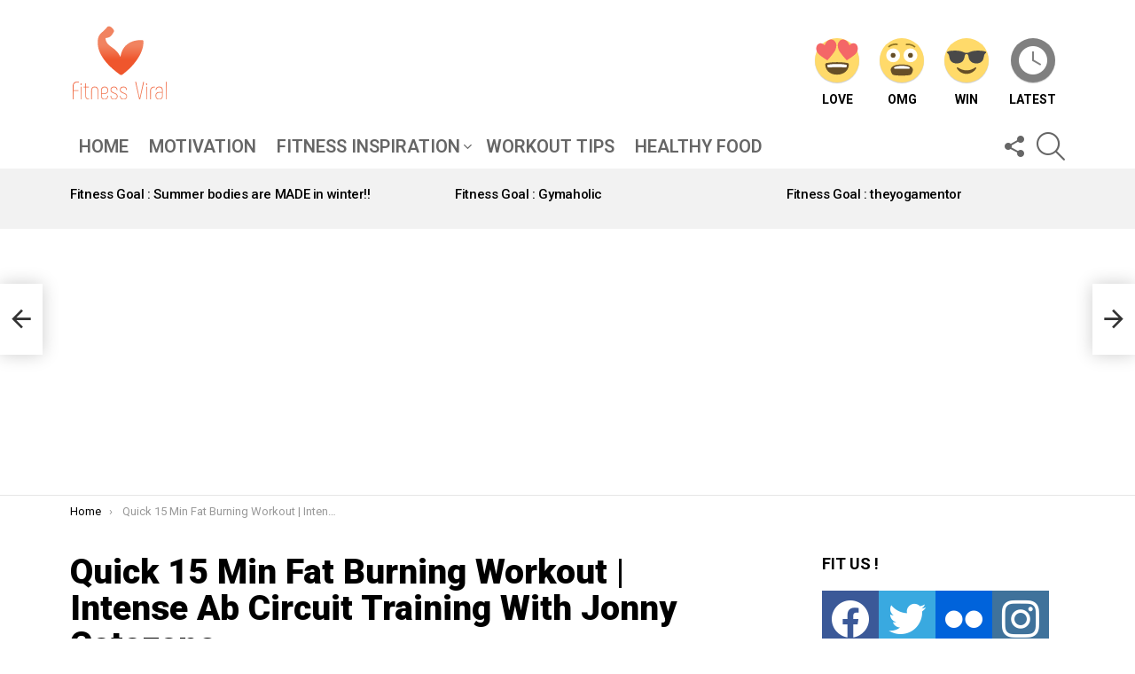

--- FILE ---
content_type: text/html; charset=UTF-8
request_url: https://fitnessviral.net/uncategorized/quick-15-min-fat-burning-workout-intense-ab-circuit-training-with-jonny-catazano/
body_size: 20104
content:
<!DOCTYPE html>
<!--[if IE 8]>
<html class="no-js g1-off-outside lt-ie10 lt-ie9" id="ie8" lang="en-US" prefix="og: http://ogp.me/ns#"><![endif]-->
<!--[if IE 9]>
<html class="no-js g1-off-outside lt-ie10" id="ie9" lang="en-US" prefix="og: http://ogp.me/ns#"><![endif]-->
<!--[if !IE]><!-->
<html class="no-js g1-off-outside" lang="en-US" prefix="og: http://ogp.me/ns#"><!--<![endif]-->
<head>
	<meta charset="UTF-8"/>
	<link rel="profile" href="http://gmpg.org/xfn/11"/>
	<link rel="pingback" href="https://fitnessviral.net/xmlrpc.php"/>

	<title>Quick 15 Min Fat Burning Workout | Intense Ab Circuit Training With Jonny Catazano &#8211; FitnessViral Magazine | Your Number One source for daily health and fitness Motivation</title>
<meta name='robots' content='max-image-preview:large' />

<meta name="viewport" content="initial-scale=1.0, minimum-scale=1.0, height=device-height, width=device-width" />
<meta property="og:locale" content="en_US" />
<meta property="og:type" content="article" />
<meta property="og:title" content="Quick 15 Min Fat Burning Workout | Intense Ab Circuit Training With Jonny Catazano" />
<meta property="og:description" content="Quick 15 Min Fat Burning Workout | Intense Ab Circuit Training With Jonny Catazano Video Description Training For Your Six Pack Abs Starts Here: What&#039;s going on, guys? Jonny here today with Six Pack Shortcuts to go over one of my personal ab-training routines I do to make sure my six pack abs are looking" />
<meta property="og:url" content="https://fitnessviral.net/uncategorized/quick-15-min-fat-burning-workout-intense-ab-circuit-training-with-jonny-catazano/" />
<meta property="og:site_name" content="FitnessViral Magazine | Your Number One source for daily health and fitness Motivation" />
<meta property="article:published_time" content="2017-02-13T13:37:00-05:00" />
<meta property="og:image" content="https://fitnessviral.net/wp-content/uploads/2017/05/quick-15-min-fat-burning-workout-intense-ab-circuit-training-with-jonny-catazano.jpg" />
<meta property="og:image:secure_url" content="https://fitnessviral.net/wp-content/uploads/2017/05/quick-15-min-fat-burning-workout-intense-ab-circuit-training-with-jonny-catazano.jpg" />
<link rel='dns-prefetch' href='//fonts.googleapis.com' />
<link rel='preconnect' href='https://fonts.gstatic.com' />
<link rel="alternate" type="application/rss+xml" title="FitnessViral Magazine | Your Number One source for daily health and fitness Motivation &raquo; Feed" href="https://fitnessviral.net/feed/" />
<link rel="alternate" type="application/rss+xml" title="FitnessViral Magazine | Your Number One source for daily health and fitness Motivation &raquo; Comments Feed" href="https://fitnessviral.net/comments/feed/" />
<link rel="alternate" type="application/rss+xml" title="FitnessViral Magazine | Your Number One source for daily health and fitness Motivation &raquo; Quick 15 Min Fat Burning Workout | Intense Ab Circuit Training With Jonny Catazano Comments Feed" href="https://fitnessviral.net/uncategorized/quick-15-min-fat-burning-workout-intense-ab-circuit-training-with-jonny-catazano/feed/" />
<script type="text/javascript">
window._wpemojiSettings = {"baseUrl":"https:\/\/s.w.org\/images\/core\/emoji\/14.0.0\/72x72\/","ext":".png","svgUrl":"https:\/\/s.w.org\/images\/core\/emoji\/14.0.0\/svg\/","svgExt":".svg","source":{"concatemoji":"https:\/\/fitnessviral.net\/wp-includes\/js\/wp-emoji-release.min.js?ver=6.3.7"}};
/*! This file is auto-generated */
!function(i,n){var o,s,e;function c(e){try{var t={supportTests:e,timestamp:(new Date).valueOf()};sessionStorage.setItem(o,JSON.stringify(t))}catch(e){}}function p(e,t,n){e.clearRect(0,0,e.canvas.width,e.canvas.height),e.fillText(t,0,0);var t=new Uint32Array(e.getImageData(0,0,e.canvas.width,e.canvas.height).data),r=(e.clearRect(0,0,e.canvas.width,e.canvas.height),e.fillText(n,0,0),new Uint32Array(e.getImageData(0,0,e.canvas.width,e.canvas.height).data));return t.every(function(e,t){return e===r[t]})}function u(e,t,n){switch(t){case"flag":return n(e,"\ud83c\udff3\ufe0f\u200d\u26a7\ufe0f","\ud83c\udff3\ufe0f\u200b\u26a7\ufe0f")?!1:!n(e,"\ud83c\uddfa\ud83c\uddf3","\ud83c\uddfa\u200b\ud83c\uddf3")&&!n(e,"\ud83c\udff4\udb40\udc67\udb40\udc62\udb40\udc65\udb40\udc6e\udb40\udc67\udb40\udc7f","\ud83c\udff4\u200b\udb40\udc67\u200b\udb40\udc62\u200b\udb40\udc65\u200b\udb40\udc6e\u200b\udb40\udc67\u200b\udb40\udc7f");case"emoji":return!n(e,"\ud83e\udef1\ud83c\udffb\u200d\ud83e\udef2\ud83c\udfff","\ud83e\udef1\ud83c\udffb\u200b\ud83e\udef2\ud83c\udfff")}return!1}function f(e,t,n){var r="undefined"!=typeof WorkerGlobalScope&&self instanceof WorkerGlobalScope?new OffscreenCanvas(300,150):i.createElement("canvas"),a=r.getContext("2d",{willReadFrequently:!0}),o=(a.textBaseline="top",a.font="600 32px Arial",{});return e.forEach(function(e){o[e]=t(a,e,n)}),o}function t(e){var t=i.createElement("script");t.src=e,t.defer=!0,i.head.appendChild(t)}"undefined"!=typeof Promise&&(o="wpEmojiSettingsSupports",s=["flag","emoji"],n.supports={everything:!0,everythingExceptFlag:!0},e=new Promise(function(e){i.addEventListener("DOMContentLoaded",e,{once:!0})}),new Promise(function(t){var n=function(){try{var e=JSON.parse(sessionStorage.getItem(o));if("object"==typeof e&&"number"==typeof e.timestamp&&(new Date).valueOf()<e.timestamp+604800&&"object"==typeof e.supportTests)return e.supportTests}catch(e){}return null}();if(!n){if("undefined"!=typeof Worker&&"undefined"!=typeof OffscreenCanvas&&"undefined"!=typeof URL&&URL.createObjectURL&&"undefined"!=typeof Blob)try{var e="postMessage("+f.toString()+"("+[JSON.stringify(s),u.toString(),p.toString()].join(",")+"));",r=new Blob([e],{type:"text/javascript"}),a=new Worker(URL.createObjectURL(r),{name:"wpTestEmojiSupports"});return void(a.onmessage=function(e){c(n=e.data),a.terminate(),t(n)})}catch(e){}c(n=f(s,u,p))}t(n)}).then(function(e){for(var t in e)n.supports[t]=e[t],n.supports.everything=n.supports.everything&&n.supports[t],"flag"!==t&&(n.supports.everythingExceptFlag=n.supports.everythingExceptFlag&&n.supports[t]);n.supports.everythingExceptFlag=n.supports.everythingExceptFlag&&!n.supports.flag,n.DOMReady=!1,n.readyCallback=function(){n.DOMReady=!0}}).then(function(){return e}).then(function(){var e;n.supports.everything||(n.readyCallback(),(e=n.source||{}).concatemoji?t(e.concatemoji):e.wpemoji&&e.twemoji&&(t(e.twemoji),t(e.wpemoji)))}))}((window,document),window._wpemojiSettings);
</script>
<style type="text/css">
img.wp-smiley,
img.emoji {
	display: inline !important;
	border: none !important;
	box-shadow: none !important;
	height: 1em !important;
	width: 1em !important;
	margin: 0 0.07em !important;
	vertical-align: -0.1em !important;
	background: none !important;
	padding: 0 !important;
}
</style>
	<style id='classic-theme-styles-inline-css' type='text/css'>
/*! This file is auto-generated */
.wp-block-button__link{color:#fff;background-color:#32373c;border-radius:9999px;box-shadow:none;text-decoration:none;padding:calc(.667em + 2px) calc(1.333em + 2px);font-size:1.125em}.wp-block-file__button{background:#32373c;color:#fff;text-decoration:none}
</style>
<style id='global-styles-inline-css' type='text/css'>
body{--wp--preset--color--black: #000000;--wp--preset--color--cyan-bluish-gray: #abb8c3;--wp--preset--color--white: #ffffff;--wp--preset--color--pale-pink: #f78da7;--wp--preset--color--vivid-red: #cf2e2e;--wp--preset--color--luminous-vivid-orange: #ff6900;--wp--preset--color--luminous-vivid-amber: #fcb900;--wp--preset--color--light-green-cyan: #7bdcb5;--wp--preset--color--vivid-green-cyan: #00d084;--wp--preset--color--pale-cyan-blue: #8ed1fc;--wp--preset--color--vivid-cyan-blue: #0693e3;--wp--preset--color--vivid-purple: #9b51e0;--wp--preset--gradient--vivid-cyan-blue-to-vivid-purple: linear-gradient(135deg,rgba(6,147,227,1) 0%,rgb(155,81,224) 100%);--wp--preset--gradient--light-green-cyan-to-vivid-green-cyan: linear-gradient(135deg,rgb(122,220,180) 0%,rgb(0,208,130) 100%);--wp--preset--gradient--luminous-vivid-amber-to-luminous-vivid-orange: linear-gradient(135deg,rgba(252,185,0,1) 0%,rgba(255,105,0,1) 100%);--wp--preset--gradient--luminous-vivid-orange-to-vivid-red: linear-gradient(135deg,rgba(255,105,0,1) 0%,rgb(207,46,46) 100%);--wp--preset--gradient--very-light-gray-to-cyan-bluish-gray: linear-gradient(135deg,rgb(238,238,238) 0%,rgb(169,184,195) 100%);--wp--preset--gradient--cool-to-warm-spectrum: linear-gradient(135deg,rgb(74,234,220) 0%,rgb(151,120,209) 20%,rgb(207,42,186) 40%,rgb(238,44,130) 60%,rgb(251,105,98) 80%,rgb(254,248,76) 100%);--wp--preset--gradient--blush-light-purple: linear-gradient(135deg,rgb(255,206,236) 0%,rgb(152,150,240) 100%);--wp--preset--gradient--blush-bordeaux: linear-gradient(135deg,rgb(254,205,165) 0%,rgb(254,45,45) 50%,rgb(107,0,62) 100%);--wp--preset--gradient--luminous-dusk: linear-gradient(135deg,rgb(255,203,112) 0%,rgb(199,81,192) 50%,rgb(65,88,208) 100%);--wp--preset--gradient--pale-ocean: linear-gradient(135deg,rgb(255,245,203) 0%,rgb(182,227,212) 50%,rgb(51,167,181) 100%);--wp--preset--gradient--electric-grass: linear-gradient(135deg,rgb(202,248,128) 0%,rgb(113,206,126) 100%);--wp--preset--gradient--midnight: linear-gradient(135deg,rgb(2,3,129) 0%,rgb(40,116,252) 100%);--wp--preset--font-size--small: 13px;--wp--preset--font-size--medium: 20px;--wp--preset--font-size--large: 36px;--wp--preset--font-size--x-large: 42px;--wp--preset--spacing--20: 0.44rem;--wp--preset--spacing--30: 0.67rem;--wp--preset--spacing--40: 1rem;--wp--preset--spacing--50: 1.5rem;--wp--preset--spacing--60: 2.25rem;--wp--preset--spacing--70: 3.38rem;--wp--preset--spacing--80: 5.06rem;--wp--preset--shadow--natural: 6px 6px 9px rgba(0, 0, 0, 0.2);--wp--preset--shadow--deep: 12px 12px 50px rgba(0, 0, 0, 0.4);--wp--preset--shadow--sharp: 6px 6px 0px rgba(0, 0, 0, 0.2);--wp--preset--shadow--outlined: 6px 6px 0px -3px rgba(255, 255, 255, 1), 6px 6px rgba(0, 0, 0, 1);--wp--preset--shadow--crisp: 6px 6px 0px rgba(0, 0, 0, 1);}:where(.is-layout-flex){gap: 0.5em;}:where(.is-layout-grid){gap: 0.5em;}body .is-layout-flow > .alignleft{float: left;margin-inline-start: 0;margin-inline-end: 2em;}body .is-layout-flow > .alignright{float: right;margin-inline-start: 2em;margin-inline-end: 0;}body .is-layout-flow > .aligncenter{margin-left: auto !important;margin-right: auto !important;}body .is-layout-constrained > .alignleft{float: left;margin-inline-start: 0;margin-inline-end: 2em;}body .is-layout-constrained > .alignright{float: right;margin-inline-start: 2em;margin-inline-end: 0;}body .is-layout-constrained > .aligncenter{margin-left: auto !important;margin-right: auto !important;}body .is-layout-constrained > :where(:not(.alignleft):not(.alignright):not(.alignfull)){max-width: var(--wp--style--global--content-size);margin-left: auto !important;margin-right: auto !important;}body .is-layout-constrained > .alignwide{max-width: var(--wp--style--global--wide-size);}body .is-layout-flex{display: flex;}body .is-layout-flex{flex-wrap: wrap;align-items: center;}body .is-layout-flex > *{margin: 0;}body .is-layout-grid{display: grid;}body .is-layout-grid > *{margin: 0;}:where(.wp-block-columns.is-layout-flex){gap: 2em;}:where(.wp-block-columns.is-layout-grid){gap: 2em;}:where(.wp-block-post-template.is-layout-flex){gap: 1.25em;}:where(.wp-block-post-template.is-layout-grid){gap: 1.25em;}.has-black-color{color: var(--wp--preset--color--black) !important;}.has-cyan-bluish-gray-color{color: var(--wp--preset--color--cyan-bluish-gray) !important;}.has-white-color{color: var(--wp--preset--color--white) !important;}.has-pale-pink-color{color: var(--wp--preset--color--pale-pink) !important;}.has-vivid-red-color{color: var(--wp--preset--color--vivid-red) !important;}.has-luminous-vivid-orange-color{color: var(--wp--preset--color--luminous-vivid-orange) !important;}.has-luminous-vivid-amber-color{color: var(--wp--preset--color--luminous-vivid-amber) !important;}.has-light-green-cyan-color{color: var(--wp--preset--color--light-green-cyan) !important;}.has-vivid-green-cyan-color{color: var(--wp--preset--color--vivid-green-cyan) !important;}.has-pale-cyan-blue-color{color: var(--wp--preset--color--pale-cyan-blue) !important;}.has-vivid-cyan-blue-color{color: var(--wp--preset--color--vivid-cyan-blue) !important;}.has-vivid-purple-color{color: var(--wp--preset--color--vivid-purple) !important;}.has-black-background-color{background-color: var(--wp--preset--color--black) !important;}.has-cyan-bluish-gray-background-color{background-color: var(--wp--preset--color--cyan-bluish-gray) !important;}.has-white-background-color{background-color: var(--wp--preset--color--white) !important;}.has-pale-pink-background-color{background-color: var(--wp--preset--color--pale-pink) !important;}.has-vivid-red-background-color{background-color: var(--wp--preset--color--vivid-red) !important;}.has-luminous-vivid-orange-background-color{background-color: var(--wp--preset--color--luminous-vivid-orange) !important;}.has-luminous-vivid-amber-background-color{background-color: var(--wp--preset--color--luminous-vivid-amber) !important;}.has-light-green-cyan-background-color{background-color: var(--wp--preset--color--light-green-cyan) !important;}.has-vivid-green-cyan-background-color{background-color: var(--wp--preset--color--vivid-green-cyan) !important;}.has-pale-cyan-blue-background-color{background-color: var(--wp--preset--color--pale-cyan-blue) !important;}.has-vivid-cyan-blue-background-color{background-color: var(--wp--preset--color--vivid-cyan-blue) !important;}.has-vivid-purple-background-color{background-color: var(--wp--preset--color--vivid-purple) !important;}.has-black-border-color{border-color: var(--wp--preset--color--black) !important;}.has-cyan-bluish-gray-border-color{border-color: var(--wp--preset--color--cyan-bluish-gray) !important;}.has-white-border-color{border-color: var(--wp--preset--color--white) !important;}.has-pale-pink-border-color{border-color: var(--wp--preset--color--pale-pink) !important;}.has-vivid-red-border-color{border-color: var(--wp--preset--color--vivid-red) !important;}.has-luminous-vivid-orange-border-color{border-color: var(--wp--preset--color--luminous-vivid-orange) !important;}.has-luminous-vivid-amber-border-color{border-color: var(--wp--preset--color--luminous-vivid-amber) !important;}.has-light-green-cyan-border-color{border-color: var(--wp--preset--color--light-green-cyan) !important;}.has-vivid-green-cyan-border-color{border-color: var(--wp--preset--color--vivid-green-cyan) !important;}.has-pale-cyan-blue-border-color{border-color: var(--wp--preset--color--pale-cyan-blue) !important;}.has-vivid-cyan-blue-border-color{border-color: var(--wp--preset--color--vivid-cyan-blue) !important;}.has-vivid-purple-border-color{border-color: var(--wp--preset--color--vivid-purple) !important;}.has-vivid-cyan-blue-to-vivid-purple-gradient-background{background: var(--wp--preset--gradient--vivid-cyan-blue-to-vivid-purple) !important;}.has-light-green-cyan-to-vivid-green-cyan-gradient-background{background: var(--wp--preset--gradient--light-green-cyan-to-vivid-green-cyan) !important;}.has-luminous-vivid-amber-to-luminous-vivid-orange-gradient-background{background: var(--wp--preset--gradient--luminous-vivid-amber-to-luminous-vivid-orange) !important;}.has-luminous-vivid-orange-to-vivid-red-gradient-background{background: var(--wp--preset--gradient--luminous-vivid-orange-to-vivid-red) !important;}.has-very-light-gray-to-cyan-bluish-gray-gradient-background{background: var(--wp--preset--gradient--very-light-gray-to-cyan-bluish-gray) !important;}.has-cool-to-warm-spectrum-gradient-background{background: var(--wp--preset--gradient--cool-to-warm-spectrum) !important;}.has-blush-light-purple-gradient-background{background: var(--wp--preset--gradient--blush-light-purple) !important;}.has-blush-bordeaux-gradient-background{background: var(--wp--preset--gradient--blush-bordeaux) !important;}.has-luminous-dusk-gradient-background{background: var(--wp--preset--gradient--luminous-dusk) !important;}.has-pale-ocean-gradient-background{background: var(--wp--preset--gradient--pale-ocean) !important;}.has-electric-grass-gradient-background{background: var(--wp--preset--gradient--electric-grass) !important;}.has-midnight-gradient-background{background: var(--wp--preset--gradient--midnight) !important;}.has-small-font-size{font-size: var(--wp--preset--font-size--small) !important;}.has-medium-font-size{font-size: var(--wp--preset--font-size--medium) !important;}.has-large-font-size{font-size: var(--wp--preset--font-size--large) !important;}.has-x-large-font-size{font-size: var(--wp--preset--font-size--x-large) !important;}
.wp-block-navigation a:where(:not(.wp-element-button)){color: inherit;}
:where(.wp-block-post-template.is-layout-flex){gap: 1.25em;}:where(.wp-block-post-template.is-layout-grid){gap: 1.25em;}
:where(.wp-block-columns.is-layout-flex){gap: 2em;}:where(.wp-block-columns.is-layout-grid){gap: 2em;}
.wp-block-pullquote{font-size: 1.5em;line-height: 1.6;}
</style>
<link rel='stylesheet' id='adace-style-css' href='https://fitnessviral.net/wp-content/plugins/ad-ace/assets/css/style.min.css?ver=1.3.28' type='text/css' media='all' />
<link rel='stylesheet' id='shoppable-images-css-css' href='https://fitnessviral.net/wp-content/plugins/ad-ace/assets/css/shoppable-images-front.min.css?ver=1.3.28' type='text/css' media='all' />
<link rel='stylesheet' id='wyr-main-css' href='https://fitnessviral.net/wp-content/plugins/whats-your-reaction/css/main.min.css?ver=1.3.20' type='text/css' media='all' />
<link rel='stylesheet' id='wordpress-popular-posts-css-css' href='https://fitnessviral.net/wp-content/plugins/wordpress-popular-posts/assets/css/wpp.css?ver=6.3.2' type='text/css' media='all' />
<link rel='stylesheet' id='g1-main-css' href='https://fitnessviral.net/wp-content/themes/bimber/css/9.2.4/styles/miami/all-light.min.css?ver=9.2.4' type='text/css' media='all' />
<link rel='stylesheet' id='bimber-single-css' href='https://fitnessviral.net/wp-content/themes/bimber/css/9.2.4/styles/miami/single-light.min.css?ver=9.2.4' type='text/css' media='all' />
<link rel='stylesheet' id='bimber-comments-css' href='https://fitnessviral.net/wp-content/themes/bimber/css/9.2.4/styles/miami/comments-light.min.css?ver=9.2.4' type='text/css' media='all' />
<link rel='stylesheet' id='bimber-google-fonts-css' href='//fonts.googleapis.com/css?family=Roboto%3A400%2C300%2C500%2C600%2C700%2C900%7CRubik%3A700%2C900&#038;subset=latin%2Clatin-ext&#038;display=swap&#038;ver=9.2.4' type='text/css' media='all' />
<link rel='stylesheet' id='bimber-dynamic-style-css' href='https://fitnessviral.net/wp-content/uploads/dynamic-style-1696364873.css' type='text/css' media='all' />
<link rel='stylesheet' id='subscribe-forms-css-css' href='https://fitnessviral.net/wp-content/plugins/easy-social-share-buttons3/assets/modules/subscribe-forms.css?ver=8.8' type='text/css' media='all' />
<link rel='stylesheet' id='click2tweet-css-css' href='https://fitnessviral.net/wp-content/plugins/easy-social-share-buttons3/assets/modules/click-to-tweet.css?ver=8.8' type='text/css' media='all' />
<link rel='stylesheet' id='easy-social-share-buttons-display-methods-css' href='https://fitnessviral.net/wp-content/plugins/easy-social-share-buttons3/assets/css/essb-display-methods.css?ver=8.8' type='text/css' media='all' />
<link rel='stylesheet' id='easy-social-share-buttons-css' href='https://fitnessviral.net/wp-content/plugins/easy-social-share-buttons3/assets/css/easy-social-share-buttons.css?ver=8.8' type='text/css' media='all' />
<style id='easy-social-share-buttons-inline-css' type='text/css'>
.essb_topbar .essb_topbar_inner{max-width:1152px;margin:0 auto;padding-left:0;padding-right:0;}.essb_topbar{margin-top:-200px;}
</style>
<link rel='stylesheet' id='bimber-essb-css' href='https://fitnessviral.net/wp-content/themes/bimber/css/9.2.4/styles/miami/essb-light.min.css?ver=9.2.4' type='text/css' media='all' />
<link rel='stylesheet' id='bimber-mashshare-css' href='https://fitnessviral.net/wp-content/themes/bimber/css/9.2.4/styles/miami/mashshare-light.min.css?ver=9.2.4' type='text/css' media='all' />
<script type='text/javascript' src='https://fitnessviral.net/wp-includes/js/jquery/jquery.min.js?ver=3.7.0' id='jquery-core-js'></script>
<script type='text/javascript' src='https://fitnessviral.net/wp-includes/js/jquery/jquery-migrate.min.js?ver=3.4.1' id='jquery-migrate-js'></script>
<script type='text/javascript' src='https://fitnessviral.net/wp-content/plugins/ad-ace/assets/js/slot-slideup.js?ver=1.3.28' id='adace-slot-slideup-js'></script>
<script type='text/javascript' src='https://fitnessviral.net/wp-content/plugins/ad-ace/includes/shoppable-images/assets/js/shoppable-images-front.js?ver=1.3.28' id='shoppable-images-js-js'></script>
<script type='text/javascript' src='https://fitnessviral.net/wp-content/plugins/ad-ace/assets/js/coupons.js?ver=1.3.28' id='adace-coupons-js'></script>
<script id="wpp-json" type="application/json">
{"sampling_active":0,"sampling_rate":100,"ajax_url":"https:\/\/fitnessviral.net\/wp-json\/wordpress-popular-posts\/v1\/popular-posts","api_url":"https:\/\/fitnessviral.net\/wp-json\/wordpress-popular-posts","ID":6911,"token":"d0cfec2042","lang":0,"debug":0}
</script>
<script type='text/javascript' src='https://fitnessviral.net/wp-content/plugins/wordpress-popular-posts/assets/js/wpp.min.js?ver=6.3.2' id='wpp-js-js'></script>
<script type='text/javascript' src='https://fitnessviral.net/wp-content/themes/bimber/js/modernizr/modernizr-custom.min.js?ver=3.3.0' id='modernizr-js'></script>
<link rel="https://api.w.org/" href="https://fitnessviral.net/wp-json/" /><link rel="alternate" type="application/json" href="https://fitnessviral.net/wp-json/wp/v2/posts/6911" /><link rel="EditURI" type="application/rsd+xml" title="RSD" href="https://fitnessviral.net/xmlrpc.php?rsd" />
<link rel="canonical" href="https://fitnessviral.net/uncategorized/quick-15-min-fat-burning-workout-intense-ab-circuit-training-with-jonny-catazano/" />
<link rel='shortlink' href='https://fitnessviral.net/?p=6911' />
<link rel="alternate" type="application/json+oembed" href="https://fitnessviral.net/wp-json/oembed/1.0/embed?url=https%3A%2F%2Ffitnessviral.net%2Funcategorized%2Fquick-15-min-fat-burning-workout-intense-ab-circuit-training-with-jonny-catazano%2F" />
<link rel="alternate" type="text/xml+oembed" href="https://fitnessviral.net/wp-json/oembed/1.0/embed?url=https%3A%2F%2Ffitnessviral.net%2Funcategorized%2Fquick-15-min-fat-burning-workout-intense-ab-circuit-training-with-jonny-catazano%2F&#038;format=xml" />
<link rel="preload" href="https://fitnessviral.net/wp-content/plugins/g1-socials/css/iconfont/fonts/g1-socials.woff" as="font" type="font/woff" crossorigin="anonymous">            <style id="wpp-loading-animation-styles">@-webkit-keyframes bgslide{from{background-position-x:0}to{background-position-x:-200%}}@keyframes bgslide{from{background-position-x:0}to{background-position-x:-200%}}.wpp-widget-placeholder,.wpp-widget-block-placeholder,.wpp-shortcode-placeholder{margin:0 auto;width:60px;height:3px;background:#dd3737;background:linear-gradient(90deg,#dd3737 0%,#571313 10%,#dd3737 100%);background-size:200% auto;border-radius:3px;-webkit-animation:bgslide 1s infinite linear;animation:bgslide 1s infinite linear}</style>
            	<style>
	@font-face {
		font-family: "bimber";
							src:url("https://fitnessviral.net/wp-content/themes/bimber/css/9.2.4/bimber/fonts/bimber.eot");
			src:url("https://fitnessviral.net/wp-content/themes/bimber/css/9.2.4/bimber/fonts/bimber.eot?#iefix") format("embedded-opentype"),
			url("https://fitnessviral.net/wp-content/themes/bimber/css/9.2.4/bimber/fonts/bimber.woff") format("woff"),
			url("https://fitnessviral.net/wp-content/themes/bimber/css/9.2.4/bimber/fonts/bimber.ttf") format("truetype"),
			url("https://fitnessviral.net/wp-content/themes/bimber/css/9.2.4/bimber/fonts/bimber.svg#bimber") format("svg");
				font-weight: normal;
		font-style: normal;
		font-display: block;
	}
	</style>
	<script data-ad-client="ca-pub-3916574631254960" async src="https://pagead2.googlesyndication.com/pagead/js/adsbygoogle.js"></script><link rel="icon" href="https://fitnessviral.net/wp-content/uploads/2017/05/cropped-logo_650-529.png" sizes="32x32" />
<link rel="icon" href="https://fitnessviral.net/wp-content/uploads/2017/05/cropped-logo_650-529.png" sizes="192x192" />
<link rel="apple-touch-icon" href="https://fitnessviral.net/wp-content/uploads/2017/05/cropped-logo_650-529.png" />
<meta name="msapplication-TileImage" content="https://fitnessviral.net/wp-content/uploads/2017/05/cropped-logo_650-529.png" />
	<script>if("undefined"!=typeof localStorage){var nsfwItemId=document.getElementsByName("g1:nsfw-item-id");nsfwItemId=nsfwItemId.length>0?nsfwItemId[0].getAttribute("content"):"g1_nsfw_off",window.g1SwitchNSFW=function(e){e?(localStorage.setItem(nsfwItemId,1),document.documentElement.classList.add("g1-nsfw-off")):(localStorage.removeItem(nsfwItemId),document.documentElement.classList.remove("g1-nsfw-off"))};try{var nsfwmode=localStorage.getItem(nsfwItemId);window.g1SwitchNSFW(nsfwmode)}catch(e){}}</script>
	</head>

<body class="post-template-default single single-post postid-6911 single-format-standard wp-embed-responsive g1-layout-stretched g1-hoverable g1-has-mobile-logo g1-sidebar-normal essb-8.8" itemscope="" itemtype="http://schema.org/WebPage" >

<div class="g1-body-inner">

	<div id="page">
		

		

					<div class="g1-row g1-row-layout-page g1-hb-row g1-hb-row-normal g1-hb-row-a g1-hb-row-1 g1-hb-boxed g1-hb-sticky-off g1-hb-shadow-off">
			<div class="g1-row-inner">
				<div class="g1-column g1-dropable">
											<div class="g1-bin-1 g1-bin-grow-off">
							<div class="g1-bin g1-bin-align-left">
																	<!-- BEGIN .g1-secondary-nav -->
<!-- END .g1-secondary-nav -->
															</div>
						</div>
											<div class="g1-bin-2 g1-bin-grow-off">
							<div class="g1-bin g1-bin-align-center">
															</div>
						</div>
											<div class="g1-bin-3 g1-bin-grow-off">
							<div class="g1-bin g1-bin-align-right">
															</div>
						</div>
									</div>
			</div>
			<div class="g1-row-background"></div>
		</div>
			<div class="g1-row g1-row-layout-page g1-hb-row g1-hb-row-normal g1-hb-row-b g1-hb-row-2 g1-hb-boxed g1-hb-sticky-off g1-hb-shadow-off">
			<div class="g1-row-inner">
				<div class="g1-column g1-dropable">
											<div class="g1-bin-1 g1-bin-grow-off">
							<div class="g1-bin g1-bin-align-left">
																	<div class="g1-id g1-id-desktop">
			<p class="g1-mega g1-mega-1st site-title">
	
			<a class="g1-logo-wrapper"
			   href="https://fitnessviral.net/" rel="home">
									<picture class="g1-logo g1-logo-default">
						<source media="(min-width: 1025px)" srcset="https://fitnessviral.net/wp-content/uploads/2017/05/Logo_Retina_FitnessViral.png 2x,https://fitnessviral.net/wp-content/uploads/2017/05/Logo_FitnessViral.png 1x">
						<source media="(max-width: 1024px)" srcset="data:image/svg+xml,%3Csvg%20xmlns%3D%27http%3A%2F%2Fwww.w3.org%2F2000%2Fsvg%27%20viewBox%3D%270%200%20112%2084%27%2F%3E">
						<img
							src="https://fitnessviral.net/wp-content/uploads/2017/05/Logo_FitnessViral.png"
							width="112"
							height="84"
							alt="FitnessViral Magazine | Your Number One source for daily health and fitness Motivation" />
					</picture>

												</a>

			</p>
	
    
	</div>															</div>
						</div>
											<div class="g1-bin-2 g1-bin-grow-off">
							<div class="g1-bin g1-bin-align-center">
															</div>
						</div>
											<div class="g1-bin-3 g1-bin-grow-off">
							<div class="g1-bin g1-bin-align-right">
																		<nav class="g1-quick-nav g1-quick-nav-long">
		<ul class="g1-quick-nav-menu">
							<li class="menu-item">
					<a href="https://fitnessviral.net/reaction/love/">
						<span class="wyr-reaction-icon wyr-reaction-icon-love wyr-reaction-icon-with-" ><img width="50" height="50" src="https://fitnessviral.net/wp-content/plugins/whats-your-reaction/images/emoji/love.svg" alt="Love" /><span class="wyr-reaction-icon-text">Love</span></span>						Love					</a>
				</li>
							<li class="menu-item">
					<a href="https://fitnessviral.net/reaction/omg/">
						<span class="wyr-reaction-icon wyr-reaction-icon-omg wyr-reaction-icon-with-" ><img width="50" height="50" src="https://fitnessviral.net/wp-content/plugins/whats-your-reaction/images/emoji/omg.svg" alt="OMG" /><span class="wyr-reaction-icon-text">OMG</span></span>						OMG					</a>
				</li>
							<li class="menu-item">
					<a href="https://fitnessviral.net/reaction/win/">
						<span class="wyr-reaction-icon wyr-reaction-icon-win wyr-reaction-icon-with-" ><img width="50" height="50" src="https://fitnessviral.net/wp-content/plugins/whats-your-reaction/images/emoji/win.svg" alt="Win" /><span class="wyr-reaction-icon-text">Win</span></span>						Win					</a>
				</li>
															<li class="menu-item menu-item-type-g1-latest ">
						<a href="https://fitnessviral.net">
							<span class="entry-flag entry-flag-latest"></span>
							Latest						</a>
					</li>
																					</ul>
	</nav>
															</div>
						</div>
									</div>
			</div>
			<div class="g1-row-background"></div>
		</div>
				<div class="g1-sticky-top-wrapper g1-hb-row-3">
				<div class="g1-row g1-row-layout-page g1-hb-row g1-hb-row-normal g1-hb-row-c g1-hb-row-3 g1-hb-boxed g1-hb-sticky-on g1-hb-shadow-off">
			<div class="g1-row-inner">
				<div class="g1-column g1-dropable">
											<div class="g1-bin-1 g1-bin-grow-off">
							<div class="g1-bin g1-bin-align-left">
																	<!-- BEGIN .g1-primary-nav -->
<nav id="g1-primary-nav" class="g1-primary-nav"><ul id="g1-primary-nav-menu" class="g1-primary-nav-menu g1-menu-h"><li id="menu-item-455" class="menu-item menu-item-type-custom menu-item-object-custom menu-item-home menu-item-g1-standard menu-item-455"><a href="https://fitnessviral.net">Home</a></li>
<li id="menu-item-552" class="menu-item menu-item-type-taxonomy menu-item-object-category menu-item-g1-standard menu-item-552"><a href="https://fitnessviral.net/category/motivation/">Motivation</a></li>
<li id="menu-item-540" class="menu-item menu-item-type-taxonomy menu-item-object-category menu-item-has-children menu-item-g1-standard menu-item-540"><a href="https://fitnessviral.net/category/inspiration/">Fitness Inspiration</a>
<ul class="sub-menu">
	<li id="menu-item-541" class="menu-item menu-item-type-taxonomy menu-item-object-category menu-item-541"><a href="https://fitnessviral.net/category/inspiration/quotes/">Quotes</a></li>
</ul>
</li>
<li id="menu-item-524" class="menu-item menu-item-type-taxonomy menu-item-object-category menu-item-g1-standard menu-item-524"><a href="https://fitnessviral.net/category/workout/">Workout Tips</a></li>
<li id="menu-item-5050" class="menu-item menu-item-type-taxonomy menu-item-object-category menu-item-g1-standard menu-item-5050"><a href="https://fitnessviral.net/category/healthy-food/">Healthy Food</a></li>
</ul></nav><!-- END .g1-primary-nav -->
															</div>
						</div>
											<div class="g1-bin-2 g1-bin-grow-off">
							<div class="g1-bin g1-bin-align-center">
															</div>
						</div>
											<div class="g1-bin-3 g1-bin-grow-off">
							<div class="g1-bin g1-bin-align-right">
																		<div class="g1-drop g1-drop-with-anim g1-drop-the-socials g1-drop-l g1-drop-icon ">
		<a class="g1-drop-toggle" href="#" title="Follow us">
			<span class="g1-drop-toggle-icon"></span><span class="g1-drop-toggle-text">Follow us</span>
			<span class="g1-drop-toggle-arrow"></span>
		</a>
		<div class="g1-drop-content">
			<ul id="g1-social-icons-1" class="g1-socials-items g1-socials-items-tpl-grid">
			<li class="g1-socials-item g1-socials-item-facebook">
	   <a class="g1-socials-item-link" href="https://www.facebook.com/FitnessViral.net/" target="_blank" rel="noopener">
		   <span class="g1-socials-item-icon g1-socials-item-icon-48 g1-socials-item-icon-text g1-socials-item-icon-facebook"></span>
		   <span class="g1-socials-item-tooltip">
			   <span class="g1-socials-item-tooltip-inner">facebook</span>
		   </span>
	   </a>
	</li>
			<li class="g1-socials-item g1-socials-item-twitter">
	   <a class="g1-socials-item-link" href="https://twitter.com/FitnessViral" target="_blank" rel="noopener">
		   <span class="g1-socials-item-icon g1-socials-item-icon-48 g1-socials-item-icon-text g1-socials-item-icon-twitter"></span>
		   <span class="g1-socials-item-tooltip">
			   <span class="g1-socials-item-tooltip-inner">twitter</span>
		   </span>
	   </a>
	</li>
			<li class="g1-socials-item g1-socials-item-flickr">
	   <a class="g1-socials-item-link" href="https://www.flickr.com/people/153388236@N06/" target="_blank" rel="noopener">
		   <span class="g1-socials-item-icon g1-socials-item-icon-48 g1-socials-item-icon-text g1-socials-item-icon-flickr"></span>
		   <span class="g1-socials-item-tooltip">
			   <span class="g1-socials-item-tooltip-inner">flickr</span>
		   </span>
	   </a>
	</li>
			<li class="g1-socials-item g1-socials-item-instagram">
	   <a class="g1-socials-item-link" href="https://www.instagram.com/fitnessviral_net/" target="_blank" rel="noopener">
		   <span class="g1-socials-item-icon g1-socials-item-icon-48 g1-socials-item-icon-text g1-socials-item-icon-instagram"></span>
		   <span class="g1-socials-item-tooltip">
			   <span class="g1-socials-item-tooltip-inner">instagram</span>
		   </span>
	   </a>
	</li>
			<li class="g1-socials-item g1-socials-item-linkedin">
	   <a class="g1-socials-item-link" href="https://www.linkedin.com/in/fitness-viral-b3624b143/" target="_blank" rel="noopener">
		   <span class="g1-socials-item-icon g1-socials-item-icon-48 g1-socials-item-icon-text g1-socials-item-icon-linkedin"></span>
		   <span class="g1-socials-item-tooltip">
			   <span class="g1-socials-item-tooltip-inner">linkedin</span>
		   </span>
	   </a>
	</li>
			<li class="g1-socials-item g1-socials-item-pinterest">
	   <a class="g1-socials-item-link" href="https://fr.pinterest.com/fitnessviral/" target="_blank" rel="noopener">
		   <span class="g1-socials-item-icon g1-socials-item-icon-48 g1-socials-item-icon-text g1-socials-item-icon-pinterest"></span>
		   <span class="g1-socials-item-tooltip">
			   <span class="g1-socials-item-tooltip-inner">pinterest</span>
		   </span>
	   </a>
	</li>
			<li class="g1-socials-item g1-socials-item-tumblr">
	   <a class="g1-socials-item-link" href="https://www.tumblr.com/blog/fitness-viral" target="_blank" rel="noopener">
		   <span class="g1-socials-item-icon g1-socials-item-icon-48 g1-socials-item-icon-text g1-socials-item-icon-tumblr"></span>
		   <span class="g1-socials-item-tooltip">
			   <span class="g1-socials-item-tooltip-inner">tumblr</span>
		   </span>
	   </a>
	</li>
	</ul>
		</div>
	</div>
																		<div class="g1-drop g1-drop-with-anim g1-drop-before g1-drop-the-search  g1-drop-l g1-drop-icon ">
		<a class="g1-drop-toggle" href="https://fitnessviral.net/?s=">
			<span class="g1-drop-toggle-icon"></span><span class="g1-drop-toggle-text">Search</span>
			<span class="g1-drop-toggle-arrow"></span>
		</a>
		<div class="g1-drop-content">
			

<div role="search" class="search-form-wrapper">
	<form method="get"
	      class="g1-searchform-tpl-default g1-searchform-ajax search-form"
	      action="https://fitnessviral.net/">
		<label>
			<span class="screen-reader-text">Search for:</span>
			<input type="search" class="search-field"
			       placeholder="Search &hellip;"
			       value="" name="s"
			       title="Search for:" />
		</label>
		<button class="search-submit">Search</button>
	</form>

			<div class="g1-searches g1-searches-ajax"></div>
	</div>
		</div>
	</div>
															</div>
						</div>
									</div>
			</div>
			<div class="g1-row-background"></div>
		</div>
			</div>
				<div class="g1-row g1-row-layout-page g1-hb-row g1-hb-row-mobile g1-hb-row-a g1-hb-row-1 g1-hb-boxed g1-hb-sticky-off g1-hb-shadow-off">
			<div class="g1-row-inner">
				<div class="g1-column g1-dropable">
											<div class="g1-bin-1 g1-bin-grow-off">
							<div class="g1-bin g1-bin-align-left">
															</div>
						</div>
											<div class="g1-bin-2 g1-bin-grow-on">
							<div class="g1-bin g1-bin-align-center">
															</div>
						</div>
											<div class="g1-bin-3 g1-bin-grow-off">
							<div class="g1-bin g1-bin-align-right">
															</div>
						</div>
									</div>
			</div>
			<div class="g1-row-background"></div>
		</div>
			<div class="g1-row g1-row-layout-page g1-hb-row g1-hb-row-mobile g1-hb-row-b g1-hb-row-2 g1-hb-boxed g1-hb-sticky-off g1-hb-shadow-off">
			<div class="g1-row-inner">
				<div class="g1-column g1-dropable">
											<div class="g1-bin-1 g1-bin-grow-off">
							<div class="g1-bin g1-bin-align-left">
															</div>
						</div>
											<div class="g1-bin-2 g1-bin-grow-on">
							<div class="g1-bin g1-bin-align-center">
																		<nav class="g1-quick-nav g1-quick-nav-long">
		<ul class="g1-quick-nav-menu">
							<li class="menu-item">
					<a href="https://fitnessviral.net/reaction/love/">
						<span class="wyr-reaction-icon wyr-reaction-icon-love wyr-reaction-icon-with-" ><img width="50" height="50" src="https://fitnessviral.net/wp-content/plugins/whats-your-reaction/images/emoji/love.svg" alt="Love" /><span class="wyr-reaction-icon-text">Love</span></span>						Love					</a>
				</li>
							<li class="menu-item">
					<a href="https://fitnessviral.net/reaction/omg/">
						<span class="wyr-reaction-icon wyr-reaction-icon-omg wyr-reaction-icon-with-" ><img width="50" height="50" src="https://fitnessviral.net/wp-content/plugins/whats-your-reaction/images/emoji/omg.svg" alt="OMG" /><span class="wyr-reaction-icon-text">OMG</span></span>						OMG					</a>
				</li>
							<li class="menu-item">
					<a href="https://fitnessviral.net/reaction/win/">
						<span class="wyr-reaction-icon wyr-reaction-icon-win wyr-reaction-icon-with-" ><img width="50" height="50" src="https://fitnessviral.net/wp-content/plugins/whats-your-reaction/images/emoji/win.svg" alt="Win" /><span class="wyr-reaction-icon-text">Win</span></span>						Win					</a>
				</li>
															<li class="menu-item menu-item-type-g1-latest ">
						<a href="https://fitnessviral.net">
							<span class="entry-flag entry-flag-latest"></span>
							Latest						</a>
					</li>
																					</ul>
	</nav>
															</div>
						</div>
											<div class="g1-bin-3 g1-bin-grow-off">
							<div class="g1-bin g1-bin-align-right">
															</div>
						</div>
									</div>
			</div>
			<div class="g1-row-background"></div>
		</div>
				<div class="g1-sticky-top-wrapper g1-hb-row-3">
				<div class="g1-row g1-row-layout-page g1-hb-row g1-hb-row-mobile g1-hb-row-c g1-hb-row-3 g1-hb-boxed g1-hb-sticky-on g1-hb-shadow-off">
			<div class="g1-row-inner">
				<div class="g1-column g1-dropable">
											<div class="g1-bin-1 g1-bin-grow-off">
							<div class="g1-bin g1-bin-align-left">
																		<a class="g1-hamburger g1-hamburger-show  " href="#">
		<span class="g1-hamburger-icon"></span>
			<span class="g1-hamburger-label
						">Menu</span>
	</a>
															</div>
						</div>
											<div class="g1-bin-2 g1-bin-grow-off">
							<div class="g1-bin g1-bin-align-center">
															</div>
						</div>
											<div class="g1-bin-3 g1-bin-grow-off">
							<div class="g1-bin g1-bin-align-right">
																		<div class="g1-drop g1-drop-with-anim g1-drop-the-socials g1-drop-l g1-drop-icon ">
		<a class="g1-drop-toggle" href="#" title="Follow us">
			<span class="g1-drop-toggle-icon"></span><span class="g1-drop-toggle-text">Follow us</span>
			<span class="g1-drop-toggle-arrow"></span>
		</a>
		<div class="g1-drop-content">
			<ul id="g1-social-icons-2" class="g1-socials-items g1-socials-items-tpl-grid">
			<li class="g1-socials-item g1-socials-item-facebook">
	   <a class="g1-socials-item-link" href="https://www.facebook.com/FitnessViral.net/" target="_blank" rel="noopener">
		   <span class="g1-socials-item-icon g1-socials-item-icon-48 g1-socials-item-icon-text g1-socials-item-icon-facebook"></span>
		   <span class="g1-socials-item-tooltip">
			   <span class="g1-socials-item-tooltip-inner">facebook</span>
		   </span>
	   </a>
	</li>
			<li class="g1-socials-item g1-socials-item-twitter">
	   <a class="g1-socials-item-link" href="https://twitter.com/FitnessViral" target="_blank" rel="noopener">
		   <span class="g1-socials-item-icon g1-socials-item-icon-48 g1-socials-item-icon-text g1-socials-item-icon-twitter"></span>
		   <span class="g1-socials-item-tooltip">
			   <span class="g1-socials-item-tooltip-inner">twitter</span>
		   </span>
	   </a>
	</li>
			<li class="g1-socials-item g1-socials-item-flickr">
	   <a class="g1-socials-item-link" href="https://www.flickr.com/people/153388236@N06/" target="_blank" rel="noopener">
		   <span class="g1-socials-item-icon g1-socials-item-icon-48 g1-socials-item-icon-text g1-socials-item-icon-flickr"></span>
		   <span class="g1-socials-item-tooltip">
			   <span class="g1-socials-item-tooltip-inner">flickr</span>
		   </span>
	   </a>
	</li>
			<li class="g1-socials-item g1-socials-item-instagram">
	   <a class="g1-socials-item-link" href="https://www.instagram.com/fitnessviral_net/" target="_blank" rel="noopener">
		   <span class="g1-socials-item-icon g1-socials-item-icon-48 g1-socials-item-icon-text g1-socials-item-icon-instagram"></span>
		   <span class="g1-socials-item-tooltip">
			   <span class="g1-socials-item-tooltip-inner">instagram</span>
		   </span>
	   </a>
	</li>
			<li class="g1-socials-item g1-socials-item-linkedin">
	   <a class="g1-socials-item-link" href="https://www.linkedin.com/in/fitness-viral-b3624b143/" target="_blank" rel="noopener">
		   <span class="g1-socials-item-icon g1-socials-item-icon-48 g1-socials-item-icon-text g1-socials-item-icon-linkedin"></span>
		   <span class="g1-socials-item-tooltip">
			   <span class="g1-socials-item-tooltip-inner">linkedin</span>
		   </span>
	   </a>
	</li>
			<li class="g1-socials-item g1-socials-item-pinterest">
	   <a class="g1-socials-item-link" href="https://fr.pinterest.com/fitnessviral/" target="_blank" rel="noopener">
		   <span class="g1-socials-item-icon g1-socials-item-icon-48 g1-socials-item-icon-text g1-socials-item-icon-pinterest"></span>
		   <span class="g1-socials-item-tooltip">
			   <span class="g1-socials-item-tooltip-inner">pinterest</span>
		   </span>
	   </a>
	</li>
			<li class="g1-socials-item g1-socials-item-tumblr">
	   <a class="g1-socials-item-link" href="https://www.tumblr.com/blog/fitness-viral" target="_blank" rel="noopener">
		   <span class="g1-socials-item-icon g1-socials-item-icon-48 g1-socials-item-icon-text g1-socials-item-icon-tumblr"></span>
		   <span class="g1-socials-item-tooltip">
			   <span class="g1-socials-item-tooltip-inner">tumblr</span>
		   </span>
	   </a>
	</li>
	</ul>
		</div>
	</div>
																		<div class="g1-drop g1-drop-with-anim g1-drop-before g1-drop-the-search  g1-drop-l g1-drop-icon ">
		<a class="g1-drop-toggle" href="https://fitnessviral.net/?s=">
			<span class="g1-drop-toggle-icon"></span><span class="g1-drop-toggle-text">Search</span>
			<span class="g1-drop-toggle-arrow"></span>
		</a>
		<div class="g1-drop-content">
			

<div role="search" class="search-form-wrapper">
	<form method="get"
	      class="g1-searchform-tpl-default g1-searchform-ajax search-form"
	      action="https://fitnessviral.net/">
		<label>
			<span class="screen-reader-text">Search for:</span>
			<input type="search" class="search-field"
			       placeholder="Search &hellip;"
			       value="" name="s"
			       title="Search for:" />
		</label>
		<button class="search-submit">Search</button>
	</form>

			<div class="g1-searches g1-searches-ajax"></div>
	</div>
		</div>
	</div>
																																</div>
						</div>
									</div>
			</div>
			<div class="g1-row-background"></div>
		</div>
			</div>
	
		
	<aside class="g1-row g1-row-layout-page g1-featured-row">
		<div class="g1-row-inner">
			<div class="g1-column">
				
				<h2 class="g1-zeta g1-zeta-2nd g1-featured-title">Latest stories</h2>

				<div class="g1-featured g1-featured-no-js g1-featured-3 g1-featured-start">
					<ul class="g1-featured-items">
						
							<li class="g1-featured-item g1-featured-3">
								
<article class="entry-tpl-listxs post-146373 post type-post status-publish format-standard category-inspiration">
	
	<header class="entry-header">
		<h3 class="g1-epsilon g1-epsilon-1st entry-title"><a href="https://fitnessviral.net/inspiration/fitness-goal-summer-bodies-are-made-in-winter-2/" rel="bookmark">Fitness Goal : Summer bodies are MADE in winter!!</a></h3>	</header>
</article>
							</li>

						
							<li class="g1-featured-item g1-featured-3">
								
<article class="entry-tpl-listxs post-146367 post type-post status-publish format-standard category-inspiration">
	
	<header class="entry-header">
		<h3 class="g1-epsilon g1-epsilon-1st entry-title"><a href="https://fitnessviral.net/inspiration/fitness-goal-gymaholic-2/" rel="bookmark">Fitness Goal : Gymaholic</a></h3>	</header>
</article>
							</li>

						
							<li class="g1-featured-item g1-featured-3">
								
<article class="entry-tpl-listxs post-146365 post type-post status-publish format-standard category-inspiration">
	
	<header class="entry-header">
		<h3 class="g1-epsilon g1-epsilon-1st entry-title"><a href="https://fitnessviral.net/inspiration/fitness-goal-theyogamentor/" rel="bookmark">Fitness Goal : theyogamentor</a></h3>	</header>
</article>
							</li>

											</ul>

					<a href="#" class="g1-featured-arrow g1-featured-arrow-prev">Previous</a>
					<a href="#" class="g1-featured-arrow g1-featured-arrow-next">Next</a>
					<div class="g1-featured-fade g1-featured-fade-before"></div>
					<div class="g1-featured-fade g1-featured-fade-after"></div>
				</div>
			</div>
		</div>
		<div class="g1-row-background">
		</div>
	</aside>

		
		
				<div class="g1-row g1-row-layout-page g1-advertisement g1-advertisement-before-content-theme-area">
			<div class="g1-row-inner">
				<div class="g1-column">

					<div class="adace-slot-wrapper bimber_before_content_theme_area adace-align-center adace-slot-wrapper-main" style="text-align:center;">
	<div class="adace-disclaimer">
			</div>
	<div class="adace-slot">
			<div class="adace-loader adace-loader-6978c84c6d819">
		<script>
			(function ($) {
			var $self = $('.adace-loader-6978c84c6d819');
			var $wrapper = $self.closest('.adace-slot-wrapper');

			"use strict";
			var adace_load_6978c84c6d819 = function(){
				var viewport = $(window).width();
				var tabletStart = 601;
				var landscapeStart = 801;
				var tabletEnd = 961;
				var content = '%3Cdiv%20class%3D%22adace_adsense_6978c84c6d564%22%3E%3Cscript%20async%20src%3D%22%2F%2Fpagead2.googlesyndication.com%2Fpagead%2Fjs%2Fadsbygoogle.js%22%3E%3C%2Fscript%3E%0A%09%09%3Cins%20class%3D%22adsbygoogle%22%0A%09%09style%3D%22display%3Ablock%3B%22%0A%09%09data-ad-client%3D%22ca-pub-3916574631254960%22%0A%09%09data-ad-slot%3D%225598151130%22%0A%09%09data-ad-format%3D%22auto%22%0A%09%09%3E%3C%2Fins%3E%0A%09%09%3Cscript%3E%28adsbygoogle%20%3D%20window.adsbygoogle%20%7C%7C%20%5B%5D%29.push%28%7B%7D%29%3B%3C%2Fscript%3E%3C%2Fdiv%3E';
				var unpack = true;
				if(viewport<tabletStart){
										if ($wrapper.hasClass('.adace-hide-on-mobile')){
						$wrapper.remove();
					}
				}
				if(viewport>=tabletStart && viewport<landscapeStart){
										if ($wrapper.hasClass('.adace-hide-on-portrait')){
						$wrapper.remove();
					}
				}
				if(viewport>=landscapeStart && viewport<tabletEnd){
										if ($wrapper.hasClass('.adace-hide-on-landscape')){
						$wrapper.remove();
					}
				}
				if(viewport>=tabletStart && viewport<tabletEnd){
										if ($wrapper.hasClass('.adace-hide-on-tablet')){
						$wrapper.remove();
					}
				}
				if(viewport>=tabletEnd){
										if ($wrapper.hasClass('.adace-hide-on-desktop')){
						$wrapper.remove();
					}
				}
				if(unpack) {
					$self.replaceWith(decodeURIComponent(content));
				}
			}
			if($wrapper.css('visibility') === 'visible' ) {
				adace_load_6978c84c6d819();
			} else {
				//fire when visible.
				var refreshIntervalId = setInterval(function(){
					if($wrapper.css('visibility') === 'visible' ) {
						adace_load_6978c84c6d819();
						clearInterval(refreshIntervalId);
					}
				}, 999);
			}


			})(jQuery);
		</script>
	</div>
		</div>
</div>




				</div>
			</div>
			<div class="g1-row-background"></div>
		</div>
			
			<div class="g1-row g1-row-padding-xs g1-row-layout-page g1-row-breadcrumbs">
			<div class="g1-row-background">
			</div>

			<div class="g1-row-inner">
				<div class="g1-column">
					<nav class="g1-breadcrumbs g1-breadcrumbs-with-ellipsis g1-meta">
				<p class="g1-breadcrumbs-label">You are here: </p>
				<ol itemscope itemtype="http://schema.org/BreadcrumbList"><li class="g1-breadcrumbs-item" itemprop="itemListElement" itemscope itemtype="http://schema.org/ListItem">
						<a itemprop="item" content="https://fitnessviral.net/" href="https://fitnessviral.net/">
						<span itemprop="name">Home</span>
						<meta itemprop="position" content="1" />
						</a>
						</li><li class="g1-breadcrumbs-item" itemprop="itemListElement" itemscope itemtype="http://schema.org/ListItem">
					<span itemprop="name">Quick 15 Min Fat Burning Workout | Intense Ab Circuit Training With Jonny Catazano</span>
					<meta itemprop="position" content="2" />
					<meta itemprop="item" content="https://fitnessviral.net/uncategorized/quick-15-min-fat-burning-workout-intense-ab-circuit-training-with-jonny-catazano/" />
					</li></ol>
				</nav>				</div>
			</div>
		</div><!-- .g1-row -->
	
	<div class="g1-row g1-row-padding-m g1-row-layout-page">
		<div class="g1-row-background">
		</div>
		<div class="g1-row-inner">

			<div class="g1-column g1-column-2of3" id="primary">
				<div id="content" role="main">

					

<article id="post-6911" class="entry-tpl-classic-v2 post-6911 post type-post status-publish format-standard has-post-thumbnail" itemscope="" itemtype="http://schema.org/Article">
	<div class="entry-inner">
		
		<header class="entry-header entry-header-02">
			<div class="entry-before-title">
				
								</div>

			<h1 class="g1-mega g1-mega-1st entry-title" itemprop="headline">Quick 15 Min Fat Burning Workout | Intense Ab Circuit Training With Jonny Catazano</h1>
			
							<p class="g1-meta g1-meta-m entry-meta entry-meta-m">
					<span class="entry-byline entry-byline-m ">
							
							<time class="entry-date" datetime="2017-02-13T13:37:00-05:00" itemprop="datePublished">February 13, 2017, 1:37 pm</time>					</span>

					<span class="entry-stats entry-stats-m">

						<span class="entry-views "><strong>2k</strong><span> Views</span></span>
						
						
											</span>
				</p>
					</header>

		<div class="g1-wrapper-with-stickies">
			<div class="entry-essentials">
				<div class="entry-featured-media entry-featured-media-main"  itemprop="image"  itemscope=""  itemtype="http://schema.org/ImageObject" ><div class="g1-frame"><div class="g1-frame-inner"><img width="1" height="1" src="https://fitnessviral.net/wp-content/uploads/2017/05/quick-15-min-fat-burning-workout-intense-ab-circuit-training-with-jonny-catazano.jpg" class="attachment-bimber-grid-2of3 size-bimber-grid-2of3 wp-post-image" alt="" decoding="async" itemprop="contentUrl" /><span class="g1-frame-icon g1-frame-icon-"></span></div></div><meta itemprop="url" content="https://fitnessviral.net/wp-content/uploads/2017/05/quick-15-min-fat-burning-workout-intense-ab-circuit-training-with-jonny-catazano.jpg" /><meta itemprop="width" content="0" /><meta itemprop="height" content="0" /></div>
				<div class="entry-content g1-typography-xl" itemprop="articleBody">
					<div class="adace-slot-wrapper adace-before-content adace-align-center adace-slot-wrapper-main" style="text-align:center;">
	<div class="adace-disclaimer">
			</div>
	<div class="adace-slot">
			<div class="adace-loader adace-loader-6978c84c6f3d5">
		<script>
			(function ($) {
			var $self = $('.adace-loader-6978c84c6f3d5');
			var $wrapper = $self.closest('.adace-slot-wrapper');

			"use strict";
			var adace_load_6978c84c6f3d5 = function(){
				var viewport = $(window).width();
				var tabletStart = 601;
				var landscapeStart = 801;
				var tabletEnd = 961;
				var content = '%3Cdiv%20class%3D%22adace_adsense_6978c84c6f3af%22%3E%3Cscript%20async%20src%3D%22%2F%2Fpagead2.googlesyndication.com%2Fpagead%2Fjs%2Fadsbygoogle.js%22%3E%3C%2Fscript%3E%0A%09%09%3Cins%20class%3D%22adsbygoogle%22%0A%09%09style%3D%22display%3Ablock%3B%22%0A%09%09data-ad-client%3D%22ca-pub-3916574631254960%22%0A%09%09data-ad-slot%3D%221167951533%22%0A%09%09data-ad-format%3D%22auto%22%0A%09%09%3E%3C%2Fins%3E%0A%09%09%3Cscript%3E%28adsbygoogle%20%3D%20window.adsbygoogle%20%7C%7C%20%5B%5D%29.push%28%7B%7D%29%3B%3C%2Fscript%3E%3C%2Fdiv%3E';
				var unpack = true;
				if(viewport<tabletStart){
										if ($wrapper.hasClass('.adace-hide-on-mobile')){
						$wrapper.remove();
					}
				}
				if(viewport>=tabletStart && viewport<landscapeStart){
										if ($wrapper.hasClass('.adace-hide-on-portrait')){
						$wrapper.remove();
					}
				}
				if(viewport>=landscapeStart && viewport<tabletEnd){
										if ($wrapper.hasClass('.adace-hide-on-landscape')){
						$wrapper.remove();
					}
				}
				if(viewport>=tabletStart && viewport<tabletEnd){
										if ($wrapper.hasClass('.adace-hide-on-tablet')){
						$wrapper.remove();
					}
				}
				if(viewport>=tabletEnd){
										if ($wrapper.hasClass('.adace-hide-on-desktop')){
						$wrapper.remove();
					}
				}
				if(unpack) {
					$self.replaceWith(decodeURIComponent(content));
				}
			}
			if($wrapper.css('visibility') === 'visible' ) {
				adace_load_6978c84c6f3d5();
			} else {
				//fire when visible.
				var refreshIntervalId = setInterval(function(){
					if($wrapper.css('visibility') === 'visible' ) {
						adace_load_6978c84c6f3d5();
						clearInterval(refreshIntervalId);
					}
				}, 999);
			}


			})(jQuery);
		</script>
	</div>
		</div>
</div>



<h2>Quick 15 Min Fat Burning Workout | Intense Ab Circuit Training With Jonny Catazano</h2>
<p></br></p>
<h3>Video</h3>
<p><iframe width="580" height="385" src="https://www.youtube.com/embed/RirJEkwZlKc?rel=0&#038;modestbranding=1" frameborder="0" allowfullscreen></iframe></p>
<h3>Description</h3>
<p>Training For Your Six Pack Abs Starts Here: </p>
<p>What&#8217;s going on, guys? Jonny here today with Six Pack Shortcuts to go over one of my personal ab-training routines I do to make sure my six pack abs are looking good and strengthening my core. We&#8217;re going to do 3 different exercises for 10 reps each, going through 3 rounds of the circuit total. </p>
<p>The main takeaway today is always to ensure you&#8217;re properly engaging the core and abs when doing ab exercises. This way, you&#8217;re not relying on momentum or other body parts when working out your abs and you&#8217;re able to be much more effective and efficient with your training. Let&#8217;s get started:</p>
<p>1:51 &#8211; Reverse Crunches On An Incline Bench for 10 reps: The important thing to remember is to relax your pelvis and hip flexors. Do this by laying back and pinning your shoulder blades to the bench. Rest your hip flexors, groin, and pelvic bowl as much as possible to ensure that your legs aren&#8217;t doing the work and you&#8217;re not using momentum to complete the reps. To perform this move, start by laying on an adjustable bench set at an incline, bracing the top near your head with your arms holding the bench tight. With feet together and a slight bend in the knees, lift your knees up to your hips, remembering to keep loose and relaxed in your pelvis and hips. When your knees reach the height of your hips, press straight upwards and drive your hips up towards the ceiling. </p>
<p>If you&#8217;re working out at home without an adjustable bench, not a problem! You can start out with just laying flat on your back, shoulder blades still pinned to the ground but this time sitting on your hands and performing the movement with the same form. As you progress, try moving your hands out to your sides for underneath your butt for more of a challenge. </p>
<p>3:07 &#8211; Oblique Rope Crunches for 10 reps per side: Remeber, guys, this is an ab exercise so don&#8217;t pull with your arm, but engage the obliques and core while pulling the rope. For example, if you start off by training the left side, focus, and picture in your mind that the left side of your abdomen is the only side that is working out. This is a crunch movement, so start at the top with your left arm across your body holding the rope attachment. Don&#8217;t set the weight too heavy at first and begin by moving the left side of your abs and obliques down in a crunch motion, remembering that you aren&#8217;t using your arms, but your core. </p>
<p>For a version of this exercise to do at home, without equipment,  get in the same kneeling position and start with your left, only now instead of using a cable pulley put your left palm on the left side of your head and perform the crunch motion with the same form. </p><div class="adace-slot-wrapper adace-middle-content adace-align-center adace-slot-wrapper-main" style="text-align:center;">
	<div class="adace-disclaimer">
			</div>
	<div class="adace-slot">
			<div class="adace-loader adace-loader-6978c84c6f8b6">
		<script>
			(function ($) {
			var $self = $('.adace-loader-6978c84c6f8b6');
			var $wrapper = $self.closest('.adace-slot-wrapper');

			"use strict";
			var adace_load_6978c84c6f8b6 = function(){
				var viewport = $(window).width();
				var tabletStart = 601;
				var landscapeStart = 801;
				var tabletEnd = 961;
				var content = '%3Cdiv%20class%3D%22adace_adsense_6978c84c6f891%22%3E%3Cscript%20async%20src%3D%22%2F%2Fpagead2.googlesyndication.com%2Fpagead%2Fjs%2Fadsbygoogle.js%22%3E%3C%2Fscript%3E%0A%09%09%3Cins%20class%3D%22adsbygoogle%22%0A%09%09style%3D%22display%3Ablock%3B%22%0A%09%09data-ad-client%3D%22ca-pub-3916574631254960%22%0A%09%09data-ad-slot%3D%222644684739%22%0A%09%09data-ad-format%3D%22auto%22%0A%09%09%3E%3C%2Fins%3E%0A%09%09%3Cscript%3E%28adsbygoogle%20%3D%20window.adsbygoogle%20%7C%7C%20%5B%5D%29.push%28%7B%7D%29%3B%3C%2Fscript%3E%3C%2Fdiv%3E';
				var unpack = true;
				if(viewport<tabletStart){
										if ($wrapper.hasClass('.adace-hide-on-mobile')){
						$wrapper.remove();
					}
				}
				if(viewport>=tabletStart && viewport<landscapeStart){
										if ($wrapper.hasClass('.adace-hide-on-portrait')){
						$wrapper.remove();
					}
				}
				if(viewport>=landscapeStart && viewport<tabletEnd){
										if ($wrapper.hasClass('.adace-hide-on-landscape')){
						$wrapper.remove();
					}
				}
				if(viewport>=tabletStart && viewport<tabletEnd){
										if ($wrapper.hasClass('.adace-hide-on-tablet')){
						$wrapper.remove();
					}
				}
				if(viewport>=tabletEnd){
										if ($wrapper.hasClass('.adace-hide-on-desktop')){
						$wrapper.remove();
					}
				}
				if(unpack) {
					$self.replaceWith(decodeURIComponent(content));
				}
			}
			if($wrapper.css('visibility') === 'visible' ) {
				adace_load_6978c84c6f8b6();
			} else {
				//fire when visible.
				var refreshIntervalId = setInterval(function(){
					if($wrapper.css('visibility') === 'visible' ) {
						adace_load_6978c84c6f8b6();
						clearInterval(refreshIntervalId);
					}
				}, 999);
			}


			})(jQuery);
		</script>
	</div>
		</div>
</div>




<p>5:18 &#8211; Hanging Ab Raises for 10 reps: The hip flexors and pelvis are not suppose to do the work here, guys, so remember to keep those loose and relaxed. While hanging from a pull-up bar with hands at a comfortable width apart, being raising your legs up from hanging straight down using your core. A good tip for these is not to keep your legs together, but at hip-width apart with your legs slightly bent at the knee.</p>
<p>If a pull-up bar isn&#8217;t available for you, practice the same form and engagement by laying flat on your back, similar to doing the reverse crunches. This time, don&#8217;t sit on your hands at all and keep your arms to your side, still raising the legs using your core and keeping the pelvic bowl, groin, and hip flexors relaxed. </p>
<p>Also, say you&#8217;re having a hard time completing a set of 10 reps &#8211; try your hardest to get the movement done, but resist the negative as you come back up. This will help with prolonging the time under tension for your muscles, so you are still able to have them engaged and working during the movement. If you just can&#8217;t seem to get all 10 reps, go for as many as you can, then take about a 15-second pause before getting back to the exercise to finish up the remaining reps. </p>
<p>So, this workout circuit is all 3 exercises done back-to-back for 3 rounds. As you can see, it only took 15 minutes to do and included ways even to do variations of these workouts at home so you can start training right now.</p>
<p>Are you just getting started training for your six pack abs? Not sure if you&#8217;re doing an exercise correctly or need another variation to change things up? Then let us know in the comments below.</p>
<p>Don&#8217;t forget &#8211; make sure to like, share, and subscribe to us on Six Pack Shortcuts for more great workouts, tips, and content.</p>
<p>See Y&#8217;all Next Time,<br />
-Jonny Catazano</p>
<p>P.S. If you&#8217;re really feeling it in your abs now and know a friend who could use the training tips and tricks, like and share the video at </p>
<p>Get Six Pack Abs Like Jonny Today: </p>
<div class="adace-slot-wrapper adace-after-content adace-align-center adace-slot-wrapper-main" style="text-align:center;">
	<div class="adace-disclaimer">
			</div>
	<div class="adace-slot">
			<div class="adace-loader adace-loader-6978c84c6fce1">
		<script>
			(function ($) {
			var $self = $('.adace-loader-6978c84c6fce1');
			var $wrapper = $self.closest('.adace-slot-wrapper');

			"use strict";
			var adace_load_6978c84c6fce1 = function(){
				var viewport = $(window).width();
				var tabletStart = 601;
				var landscapeStart = 801;
				var tabletEnd = 961;
				var content = '%3Cdiv%20class%3D%22adace_adsense_6978c84c6fcc9%22%3E%3Cscript%20async%20src%3D%22%2F%2Fpagead2.googlesyndication.com%2Fpagead%2Fjs%2Fadsbygoogle.js%22%3E%3C%2Fscript%3E%0A%09%09%3Cins%20class%3D%22adsbygoogle%22%0A%09%09style%3D%22display%3Ablock%3B%22%0A%09%09data-ad-client%3D%22ca-pub-3916574631254960%22%0A%09%09data-ad-slot%3D%224121417938%22%0A%09%09data-ad-format%3D%22auto%22%0A%09%09%3E%3C%2Fins%3E%0A%09%09%3Cscript%3E%28adsbygoogle%20%3D%20window.adsbygoogle%20%7C%7C%20%5B%5D%29.push%28%7B%7D%29%3B%3C%2Fscript%3E%3C%2Fdiv%3E';
				var unpack = true;
				if(viewport<tabletStart){
										if ($wrapper.hasClass('.adace-hide-on-mobile')){
						$wrapper.remove();
					}
				}
				if(viewport>=tabletStart && viewport<landscapeStart){
										if ($wrapper.hasClass('.adace-hide-on-portrait')){
						$wrapper.remove();
					}
				}
				if(viewport>=landscapeStart && viewport<tabletEnd){
										if ($wrapper.hasClass('.adace-hide-on-landscape')){
						$wrapper.remove();
					}
				}
				if(viewport>=tabletStart && viewport<tabletEnd){
										if ($wrapper.hasClass('.adace-hide-on-tablet')){
						$wrapper.remove();
					}
				}
				if(viewport>=tabletEnd){
										if ($wrapper.hasClass('.adace-hide-on-desktop')){
						$wrapper.remove();
					}
				}
				if(unpack) {
					$self.replaceWith(decodeURIComponent(content));
				}
			}
			if($wrapper.css('visibility') === 'visible' ) {
				adace_load_6978c84c6fce1();
			} else {
				//fire when visible.
				var refreshIntervalId = setInterval(function(){
					if($wrapper.css('visibility') === 'visible' ) {
						adace_load_6978c84c6fce1();
						clearInterval(refreshIntervalId);
					}
				}, 999);
			}


			})(jQuery);
		</script>
	</div>
		</div>
</div>



<div class="essb_break_scroll"></div>				</div>
			</div>

			<div class="entry-actions">
				<div class="essb_links essb_counters essb_displayed_bimber_side essb_share essb_template_big-retina essb_189008097 essb_size_xxl essb_links_center print-no" id="essb_displayed_bimber_side_189008097" data-essb-postid="6911" data-essb-position="bimber_side" data-essb-button-style="icon" data-essb-template="big-retina" data-essb-counter-pos="hidden" data-essb-url="https://fitnessviral.net/uncategorized/quick-15-min-fat-burning-workout-intense-ab-circuit-training-with-jonny-catazano/" data-essb-fullurl="https://fitnessviral.net/uncategorized/quick-15-min-fat-burning-workout-intense-ab-circuit-training-with-jonny-catazano/" data-essb-instance="189008097"><ul class="essb_links_list essb_force_hide_name essb_force_hide"><li class="essb_item essb_totalcount_item essb_totalcount_item_before" data-counter-pos="hidden"><span class="essb_totalcount essb_t_before" title=""><span class="essb_t_nb">19</span> shares</span></li><li class="essb_item essb_link_facebook nolightbox"> <a href="https://www.facebook.com/sharer/sharer.php?u=https%3A%2F%2Ffitnessviral.net%2Funcategorized%2Fquick-15-min-fat-burning-workout-intense-ab-circuit-training-with-jonny-catazano%2F&t=Quick+15+Min+Fat+Burning+Workout+%7C+Intense+Ab+Circuit+Training+With+Jonny+Catazano" title="Share on Share" onclick="essb.window(&#39;https://www.facebook.com/sharer/sharer.php?u=https%3A%2F%2Ffitnessviral.net%2Funcategorized%2Fquick-15-min-fat-burning-workout-intense-ab-circuit-training-with-jonny-catazano%2F&t=Quick+15+Min+Fat+Burning+Workout+%7C+Intense+Ab+Circuit+Training+With+Jonny+Catazano&#39;,&#39;facebook&#39;,&#39;189008097&#39;); return false;" target="_blank" rel="nofollow" class="nolightbox essb-s-bg-facebook essb-s-bgh-facebook essb-s-c-light essb-s-hover-effect essb-s-bg-network essb-s-bgh-network" ><span class="essb_icon essb_icon_facebook"></span><span class="essb_network_name essb_noname"></span></a><span class="essb_counter_hidden" data-cnt="19" data-cnt-short=""></span></li><li class="essb_item essb_link_twitter nolightbox"> <a href="#" title="Share on Tweet" onclick="essb.window(&#39;https://twitter.com/intent/tweet?text=Quick%2015%20Min%20Fat%20Burning%20Workout%20%7C%20Intense%20Ab%20Circuit%20Training%20With%20Jonny%20Catazano&amp;url=https%3A%2F%2Ffitnessviral.net%2Funcategorized%2Fquick-15-min-fat-burning-workout-intense-ab-circuit-training-with-jonny-catazano%2F&amp;counturl=https%3A%2F%2Ffitnessviral.net%2Funcategorized%2Fquick-15-min-fat-burning-workout-intense-ab-circuit-training-with-jonny-catazano%2F&#39;,&#39;twitter&#39;,&#39;189008097&#39;); return false;" target="_blank" rel="nofollow" class="nolightbox essb-s-bg-twitter essb-s-bgh-twitter essb-s-c-light essb-s-hover-effect essb-s-bg-network essb-s-bgh-network" ><span class="essb_icon essb_icon_twitter"></span><span class="essb_network_name essb_noname"></span></a><span class="essb_counter_hidden" data-cnt="" data-cnt-short=""></span></li><li class="essb_item essb_link_pinterest nolightbox"> <a href="#" title="Share on Pinterest" onclick="essb.pinterest_picker(&#39;189008097&#39;); return false;" target="_blank" rel="nofollow" class="nolightbox essb-s-bg-pinterest essb-s-bgh-pinterest essb-s-c-light essb-s-hover-effect essb-s-bg-network essb-s-bgh-network" ><span class="essb_icon essb_icon_pinterest"></span><span class="essb_network_name essb_noname"></span></a><span class="essb_counter_hidden" data-cnt="" data-cnt-short=""></span></li></ul></div>			</div>
		</div>
	</div><!-- .todo -->

	<div class="entry-after-content">
		
<aside class="wyr-reactions">
	<header>
		<h2 class="g1-delta g1-delta-2nd"><span>What's Your Reaction?</span></h2>	</header>
		<div class="wyr-reactions-body">
		<ul class="wyr-reaction-items">
											<li class="wyr-reaction-item wyr-reaction-item-love">
					<a class="wyr-reaction wyr-reaction-love" data-wyr-nonce="5783c40d08" data-wyr-post-id="6911" data-wyr-author-id="0" data-wyr-reaction="love">
						<span class="wyr-reaction-icon wyr-reaction-icon-love wyr-reaction-icon-with-" ><img width="50" height="50" src="https://fitnessviral.net/wp-content/plugins/whats-your-reaction/images/emoji/love.svg" alt="Love" /><span class="wyr-reaction-icon-text">Love</span></span>
						<div class="wyr-reaction-track">
							<div class="wyr-reaction-value" data-raw-value="45">45</div>
							<div class="wyr-reaction-bar" style="height: 38%;">
							</div>
						</div>
						<div class="wyr-reaction-button"><strong class="wyr-reaction-label">Love</strong></div>
					</a>
				</li>
											<li class="wyr-reaction-item wyr-reaction-item-omg">
					<a class="wyr-reaction wyr-reaction-omg" data-wyr-nonce="5783c40d08" data-wyr-post-id="6911" data-wyr-author-id="0" data-wyr-reaction="omg">
						<span class="wyr-reaction-icon wyr-reaction-icon-omg wyr-reaction-icon-with-" ><img width="50" height="50" src="https://fitnessviral.net/wp-content/plugins/whats-your-reaction/images/emoji/omg.svg" alt="OMG" /><span class="wyr-reaction-icon-text">OMG</span></span>
						<div class="wyr-reaction-track">
							<div class="wyr-reaction-value" data-raw-value="39">39</div>
							<div class="wyr-reaction-bar" style="height: 33%;">
							</div>
						</div>
						<div class="wyr-reaction-button"><strong class="wyr-reaction-label">OMG</strong></div>
					</a>
				</li>
											<li class="wyr-reaction-item wyr-reaction-item-win">
					<a class="wyr-reaction wyr-reaction-win" data-wyr-nonce="5783c40d08" data-wyr-post-id="6911" data-wyr-author-id="0" data-wyr-reaction="win">
						<span class="wyr-reaction-icon wyr-reaction-icon-win wyr-reaction-icon-with-" ><img width="50" height="50" src="https://fitnessviral.net/wp-content/plugins/whats-your-reaction/images/emoji/win.svg" alt="Win" /><span class="wyr-reaction-icon-text">Win</span></span>
						<div class="wyr-reaction-track">
							<div class="wyr-reaction-value" data-raw-value="33">33</div>
							<div class="wyr-reaction-bar" style="height: 28%;">
							</div>
						</div>
						<div class="wyr-reaction-button"><strong class="wyr-reaction-label">Win</strong></div>
					</a>
				</li>
					</ul>

			</div>
</aside>




	<aside class="g1-related-entries">

		
		<h2 class="g1-delta g1-delta-2nd g1-collection-title"><span>You May Also Like</span></h2>		<div class="g1-collection g1-collection-columns-2">
			<div class="g1-collection-viewport">
				<ul class="g1-collection-items  ">
					
						<li class="g1-collection-item g1-collection-item-1of3">
							
<article class="entry-tpl-grid entry-tpl-grid-m post-146373 post type-post status-publish format-standard category-inspiration">
	
		
	<div class="entry-body">
		<header class="entry-header">
			<div class="entry-before-title">
				<p class="entry-meta entry-stats g1-meta g1-meta g1-current-background"><span class="entry-shares"><strong>19</strong><span> Shares</span></span></p>
				<span class="entry-categories "><span class="entry-categories-inner"><span class="entry-categories-label">in</span> <a href="https://fitnessviral.net/category/inspiration/" class="entry-category entry-category-item-62">Fitness Inspiration</a></span></span>			</div>

			<h3 class="g1-gamma g1-gamma-1st entry-title"><a href="https://fitnessviral.net/inspiration/fitness-goal-summer-bodies-are-made-in-winter-2/" rel="bookmark">Fitness Goal : Summer bodies are MADE in winter!!</a></h3>
					</header>

		
		
			</div>
</article>
						</li>

					
						<li class="g1-collection-item g1-collection-item-1of3">
							
<article class="entry-tpl-grid entry-tpl-grid-m post-146367 post type-post status-publish format-standard category-inspiration">
	
		
	<div class="entry-body">
		<header class="entry-header">
			<div class="entry-before-title">
				<p class="entry-meta entry-stats g1-meta g1-meta g1-current-background"><span class="entry-shares"><strong>19</strong><span> Shares</span></span></p>
				<span class="entry-categories "><span class="entry-categories-inner"><span class="entry-categories-label">in</span> <a href="https://fitnessviral.net/category/inspiration/" class="entry-category entry-category-item-62">Fitness Inspiration</a></span></span>			</div>

			<h3 class="g1-gamma g1-gamma-1st entry-title"><a href="https://fitnessviral.net/inspiration/fitness-goal-gymaholic-2/" rel="bookmark">Fitness Goal : Gymaholic</a></h3>
					</header>

		
		
			</div>
</article>
						</li>

					
						<li class="g1-collection-item g1-collection-item-1of3">
							
<article class="entry-tpl-grid entry-tpl-grid-m post-146365 post type-post status-publish format-standard category-inspiration">
	
		
	<div class="entry-body">
		<header class="entry-header">
			<div class="entry-before-title">
				<p class="entry-meta entry-stats g1-meta g1-meta g1-current-background"><span class="entry-shares"><strong>19</strong><span> Shares</span></span></p>
				<span class="entry-categories "><span class="entry-categories-inner"><span class="entry-categories-label">in</span> <a href="https://fitnessviral.net/category/inspiration/" class="entry-category entry-category-item-62">Fitness Inspiration</a></span></span>			</div>

			<h3 class="g1-gamma g1-gamma-1st entry-title"><a href="https://fitnessviral.net/inspiration/fitness-goal-theyogamentor/" rel="bookmark">Fitness Goal : theyogamentor</a></h3>
					</header>

		
		
			</div>
</article>
						</li>

					
						<li class="g1-collection-item g1-collection-item-1of3">
							
<article class="entry-tpl-grid entry-tpl-grid-m post-146362 post type-post status-publish format-standard category-inspiration">
	
		
	<div class="entry-body">
		<header class="entry-header">
			<div class="entry-before-title">
				<p class="entry-meta entry-stats g1-meta g1-meta g1-current-background"><span class="entry-shares"><strong>19</strong><span> Shares</span></span></p>
				<span class="entry-categories "><span class="entry-categories-inner"><span class="entry-categories-label">in</span> <a href="https://fitnessviral.net/category/inspiration/" class="entry-category entry-category-item-62">Fitness Inspiration</a></span></span>			</div>

			<h3 class="g1-gamma g1-gamma-1st entry-title"><a href="https://fitnessviral.net/inspiration/fitness-goal-26/" rel="bookmark">Fitness Goal :</a></h3>
					</header>

		
		
			</div>
</article>
						</li>

					
						<li class="g1-collection-item g1-collection-item-1of3">
							
<article class="entry-tpl-grid entry-tpl-grid-m post-146358 post type-post status-publish format-standard category-inspiration">
	
		
	<div class="entry-body">
		<header class="entry-header">
			<div class="entry-before-title">
				<p class="entry-meta entry-stats g1-meta g1-meta g1-current-background"><span class="entry-shares"><strong>19</strong><span> Shares</span></span></p>
				<span class="entry-categories "><span class="entry-categories-inner"><span class="entry-categories-label">in</span> <a href="https://fitnessviral.net/category/inspiration/" class="entry-category entry-category-item-62">Fitness Inspiration</a></span></span>			</div>

			<h3 class="g1-gamma g1-gamma-1st entry-title"><a href="https://fitnessviral.net/inspiration/fitness-goal-motivated/" rel="bookmark">Fitness Goal : motivated</a></h3>
					</header>

		
		
			</div>
</article>
						</li>

					
						<li class="g1-collection-item g1-collection-item-1of3">
							
<article class="entry-tpl-grid entry-tpl-grid-m post-146355 post type-post status-publish format-standard category-inspiration">
	
		
	<div class="entry-body">
		<header class="entry-header">
			<div class="entry-before-title">
				<p class="entry-meta entry-stats g1-meta g1-meta g1-current-background"><span class="entry-shares"><strong>19</strong><span> Shares</span></span></p>
				<span class="entry-categories "><span class="entry-categories-inner"><span class="entry-categories-label">in</span> <a href="https://fitnessviral.net/category/inspiration/" class="entry-category entry-category-item-62">Fitness Inspiration</a></span></span>			</div>

			<h3 class="g1-gamma g1-gamma-1st entry-title"><a href="https://fitnessviral.net/inspiration/fitness-goal-reasons-to-be-fit/" rel="bookmark">Fitness Goal : Reasons to be Fit</a></h3>
					</header>

		
		
			</div>
</article>
						</li>

									</ul>
			</div>
		</div>

					</aside>


	<aside class="g1-dont-miss">
		<h2 class="g1-delta g1-delta-2nd g1-collection-title"><span>Don't Miss</span></h2>
				<div class="g1-collection g1-collection-columns-2">
			<div class="g1-collection-viewport">
				<ul class="g1-collection-items">
					
						<li class="g1-collection-item g1-collection-item-1of3">
							
<article class="entry-tpl-grid entry-tpl-grid-m post-10624 post type-post status-publish format-standard has-post-thumbnail">
	<div class="entry-featured-media " ><a title="Workout song : female fitness motivation videos,motivational videos,motivation videos,motivational speech." class="g1-frame" href="https://fitnessviral.net/uncategorized/workout-song-female-fitness-motivation-videosmotivational-videosmotivation-videosmotivational-speech/"><div class="g1-frame-inner"><img width="1" height="1" src="https://fitnessviral.net/wp-content/uploads/2017/06/workout-song-female-fitness-motivation-videosmotivational-videosmotivation-videosmotivational-speech.jpg" class="attachment-bimber-grid-standard size-bimber-grid-standard wp-post-image" alt="" decoding="async" /><span class="g1-frame-icon g1-frame-icon-"></span></div></a></div>
		
	<div class="entry-body">
		<header class="entry-header">
			<div class="entry-before-title">
				<p class="entry-meta entry-stats g1-meta g1-meta g1-current-background"><span class="entry-shares"><strong>19</strong><span> Shares</span></span></p>
							</div>

			<h3 class="g1-gamma g1-gamma-1st entry-title"><a href="https://fitnessviral.net/uncategorized/workout-song-female-fitness-motivation-videosmotivational-videosmotivation-videosmotivational-speech/" rel="bookmark">Workout song : female fitness motivation videos,motivational videos,motivation videos,motivational speech.</a></h3>
					</header>

		
					<footer>
				<p class="g1-meta entry-meta entry-byline ">
					
					<time class="entry-date" datetime="2014-09-23T15:10:21-05:00">September 23, 2014, 3:10 pm</time>				</p>
			</footer>
		
			</div>
</article>
						</li>

					
						<li class="g1-collection-item g1-collection-item-1of3">
							
<article class="entry-tpl-grid entry-tpl-grid-m post-27551 post type-post status-publish format-standard has-post-thumbnail">
	<div class="entry-featured-media " ><a title="Workout  : Lazar Novovic &#8211; Domination of Street Workout 2017" class="g1-frame" href="https://fitnessviral.net/uncategorized/workout-lazar-novovic-domination-of-street-workout-2017/"><div class="g1-frame-inner"><img width="1" height="1" src="https://fitnessviral.net/wp-content/uploads/2017/08/workout-lazar-novovic-domination-of-street-workout-2017.jpg" class="attachment-bimber-grid-standard size-bimber-grid-standard wp-post-image" alt="" decoding="async" loading="lazy" /><span class="g1-frame-icon g1-frame-icon-"></span></div></a></div>
		
	<div class="entry-body">
		<header class="entry-header">
			<div class="entry-before-title">
				<p class="entry-meta entry-stats g1-meta g1-meta g1-current-background"><span class="entry-shares"><strong>19</strong><span> Shares</span></span></p>
							</div>

			<h3 class="g1-gamma g1-gamma-1st entry-title"><a href="https://fitnessviral.net/uncategorized/workout-lazar-novovic-domination-of-street-workout-2017/" rel="bookmark">Workout  : Lazar Novovic &#8211; Domination of Street Workout 2017</a></h3>
					</header>

		
					<footer>
				<p class="g1-meta entry-meta entry-byline ">
					
					<time class="entry-date" datetime="2017-07-08T09:38:42-05:00">July 8, 2017, 9:38 am</time>				</p>
			</footer>
		
			</div>
</article>
						</li>

					
						<li class="g1-collection-item g1-collection-item-1of3">
							
<article class="entry-tpl-grid entry-tpl-grid-m post-24415 post type-post status-publish format-standard has-post-thumbnail">
	<div class="entry-featured-media " ><a title="Diets Plans &#038; Healthy Food : Shilpa Shetty Diet Plan For Weight Loss in Hindi | How to Lose Weight Fast 10kgs | Celebrity Diet 1" class="g1-frame" href="https://fitnessviral.net/uncategorized/diets-plans-healthy-food-shilpa-shetty-diet-plan-for-weight-loss-in-hindi-how-to-lose-weight-fast-10kgs-celebrity-diet-1/"><div class="g1-frame-inner"><img width="1" height="1" src="https://fitnessviral.net/wp-content/uploads/2017/07/diets-plans-healthy-food-shilpa-shetty-diet-plan-for-weight-loss-in-hindi-how-to-lose-weight-fast-10kgs-celebrity-diet-1.jpg" class="attachment-bimber-grid-standard size-bimber-grid-standard wp-post-image" alt="" decoding="async" loading="lazy" /><span class="g1-frame-icon g1-frame-icon-"></span></div></a></div>
		
	<div class="entry-body">
		<header class="entry-header">
			<div class="entry-before-title">
				<p class="entry-meta entry-stats g1-meta g1-meta g1-current-background"><span class="entry-shares"><strong>19</strong><span> Shares</span></span></p>
							</div>

			<h3 class="g1-gamma g1-gamma-1st entry-title"><a href="https://fitnessviral.net/uncategorized/diets-plans-healthy-food-shilpa-shetty-diet-plan-for-weight-loss-in-hindi-how-to-lose-weight-fast-10kgs-celebrity-diet-1/" rel="bookmark">Diets Plans &#038; Healthy Food : Shilpa Shetty Diet Plan For Weight Loss in Hindi | How to Lose Weight Fast 10kgs | Celebrity Diet 1</a></h3>
					</header>

		
					<footer>
				<p class="g1-meta entry-meta entry-byline ">
					
					<time class="entry-date" datetime="2017-07-03T04:30:00-05:00">July 3, 2017, 4:30 am</time>				</p>
			</footer>
		
			</div>
</article>
						</li>

					
						<li class="g1-collection-item g1-collection-item-1of3">
							
<article class="entry-tpl-grid entry-tpl-grid-m post-58301 post type-post status-publish format-standard has-post-thumbnail">
	<div class="entry-featured-media " ><a title="Diet Plans &#038; Healty Food : Brain Foods: 10 Healthy foods you should be eating for your Brain Health" class="g1-frame" href="https://fitnessviral.net/uncategorized/diet-plans-healty-food-brain-foods-10-healthy-foods-you-should-be-eating-for-your-brain-health/"><div class="g1-frame-inner"><img width="1" height="1" src="https://fitnessviral.net/wp-content/uploads/2017/10/diet-plans-healty-food-brain-foods-10-healthy-foods-you-should-be-eating-for-your-brain-health.jpg" class="attachment-bimber-grid-standard size-bimber-grid-standard wp-post-image" alt="" decoding="async" loading="lazy" /><span class="g1-frame-icon g1-frame-icon-"></span></div></a></div>
		
	<div class="entry-body">
		<header class="entry-header">
			<div class="entry-before-title">
				<p class="entry-meta entry-stats g1-meta g1-meta g1-current-background"><span class="entry-shares"><strong>19</strong><span> Shares</span></span></p>
							</div>

			<h3 class="g1-gamma g1-gamma-1st entry-title"><a href="https://fitnessviral.net/uncategorized/diet-plans-healty-food-brain-foods-10-healthy-foods-you-should-be-eating-for-your-brain-health/" rel="bookmark">Diet Plans &#038; Healty Food : Brain Foods: 10 Healthy foods you should be eating for your Brain Health</a></h3>
					</header>

		
					<footer>
				<p class="g1-meta entry-meta entry-byline ">
					
					<time class="entry-date" datetime="2016-10-18T02:36:39-05:00">October 18, 2016, 2:36 am</time>				</p>
			</footer>
		
			</div>
</article>
						</li>

					
						<li class="g1-collection-item g1-collection-item-1of3">
							
<article class="entry-tpl-grid entry-tpl-grid-m post-59481 post type-post status-publish format-standard has-post-thumbnail">
	<div class="entry-featured-media " ><a title="Workout Plans : Anllela Sagra &#8211; Fitness Model &#8211; Fitness Gym Workouts Motivation" class="g1-frame" href="https://fitnessviral.net/uncategorized/workout-plans-anllela-sagra-fitness-model-fitness-gym-workouts-motivation/"><div class="g1-frame-inner"><img width="1" height="1" src="https://fitnessviral.net/wp-content/uploads/2017/10/workout-plans-anllela-sagra-fitness-model-fitness-gym-workouts-motivation.jpg" class="attachment-bimber-grid-standard size-bimber-grid-standard wp-post-image" alt="" decoding="async" loading="lazy" /><span class="g1-frame-icon g1-frame-icon-"></span></div></a></div>
		
	<div class="entry-body">
		<header class="entry-header">
			<div class="entry-before-title">
				<p class="entry-meta entry-stats g1-meta g1-meta g1-current-background"><span class="entry-shares"><strong>20</strong><span> Shares</span></span></p>
							</div>

			<h3 class="g1-gamma g1-gamma-1st entry-title"><a href="https://fitnessviral.net/uncategorized/workout-plans-anllela-sagra-fitness-model-fitness-gym-workouts-motivation/" rel="bookmark">Workout Plans : Anllela Sagra &#8211; Fitness Model &#8211; Fitness Gym Workouts Motivation</a></h3>
					</header>

		
					<footer>
				<p class="g1-meta entry-meta entry-byline ">
					
					<time class="entry-date" datetime="2016-06-06T20:00:00-05:00">June 6, 2016, 8:00 pm</time>				</p>
			</footer>
		
			</div>
</article>
						</li>

					
						<li class="g1-collection-item g1-collection-item-1of3">
							
<article class="entry-tpl-grid entry-tpl-grid-m post-45746 post type-post status-publish format-standard has-post-thumbnail">
	<div class="entry-featured-media " ><a title="Workout Plans : Top ten Male Fitness Model 2017" class="g1-frame" href="https://fitnessviral.net/uncategorized/workout-plans-top-ten-male-fitness-model-2017/"><div class="g1-frame-inner"><img width="1" height="1" src="https://fitnessviral.net/wp-content/uploads/2017/09/workout-plans-top-ten-male-fitness-model-2017.jpg" class="attachment-bimber-grid-standard size-bimber-grid-standard wp-post-image" alt="" decoding="async" loading="lazy" /><span class="g1-frame-icon g1-frame-icon-"></span></div></a></div>
		
	<div class="entry-body">
		<header class="entry-header">
			<div class="entry-before-title">
				<p class="entry-meta entry-stats g1-meta g1-meta g1-current-background"><span class="entry-shares"><strong>19</strong><span> Shares</span></span></p>
							</div>

			<h3 class="g1-gamma g1-gamma-1st entry-title"><a href="https://fitnessviral.net/uncategorized/workout-plans-top-ten-male-fitness-model-2017/" rel="bookmark">Workout Plans : Top ten Male Fitness Model 2017</a></h3>
					</header>

		
					<footer>
				<p class="g1-meta entry-meta entry-byline ">
					
					<time class="entry-date" datetime="2017-02-03T16:15:16-05:00">February 3, 2017, 4:15 pm</time>				</p>
			</footer>
		
			</div>
</article>
						</li>

									</ul>
			</div>
		</div>

					</aside>




	<meta itemprop="mainEntityOfPage" content="https://fitnessviral.net/uncategorized/quick-15-min-fat-burning-workout-intense-ab-circuit-training-with-jonny-catazano/"/>

	
			<meta itemprop="dateModified"
		      content="2017-02-13T13:37:00"/>
	
	<span itemprop="publisher" itemscope itemtype="http://schema.org/Organization">
		<meta itemprop="name" content="FitnessViral Magazine | Your Number One source for daily health and fitness Motivation" />
		<meta itemprop="url" content="https://fitnessviral.net" />
		<span itemprop="logo" itemscope itemtype="http://schema.org/ImageObject">
			<meta itemprop="url" content="https://fitnessviral.net/wp-content/uploads/2017/05/Logo_FitnessViral.png" />
		</span>
	</span>
			<span class="entry-author" itemscope="" itemprop="author" itemtype="http://schema.org/Person">
			<meta itemprop="name" content="Six Pack Shortcuts" >
		</span>
		</div>
</article>

	<a class="g1-teaser g1-teaser-prev" href="https://fitnessviral.net/uncategorized/workout-song-joe-rogan-inspirational-training-highlights-mma-and-jiu-jitsu-workout-motivation-speech-2/">
		<div class="g1-teaser-arrow"></div>
		<article class="entry-tpl-listxxs post-112023 post type-post status-publish format-standard">
			
			<header class="entry-header">
				<h3 class="g1-epsilon g1-epsilon-1st entry-title">Workout song : Joe Rogan Inspirational Training Highlights! MMA and Jiu-Jitsu Workout! Motivation Speech</h3>			</header>
		</article>
	</a>

	<a class="g1-teaser g1-teaser-next" href="https://fitnessviral.net/uncategorized/workout-song-steigen-fallen-fitness-bodybuilding-motivational-speech/">
		<div class="g1-teaser-arrow"></div>
		<article class="entry-tpl-listxxs post-73187 post type-post status-publish format-standard">
			
			<header class="entry-header">
				<h3 class="g1-epsilon g1-epsilon-1st entry-title">Workout song : STEIGEN &#038; FALLEN / FITNESS &#038; BODYBUILDING MOTIVATIONAL SPEECH</h3>			</header>
		</article>
	</a>

				</div><!-- #content -->
			</div><!-- #primary -->

			<div id="secondary" class="g1-sidebar g1-sidebar-padded g1-column g1-column-1of3">
	<aside id="g1_socials-40010" class="widget widget_g1_socials"><header><h2 class="g1-delta g1-delta-2nd widgettitle"><span>Fit us !</span></h2></header><ul id="g1-social-icons-3" class="g1-socials-items g1-socials-items-tpl-grid">
			<li class="g1-socials-item g1-socials-item-facebook">
	   <a class="g1-socials-item-link" href="https://www.facebook.com/FitnessViral.net/" target="_blank" rel="noopener">
		   <span class="g1-socials-item-icon g1-socials-item-icon-64 g1-socials-item-icon-original g1-socials-item-icon-facebook"></span>
		   <span class="g1-socials-item-tooltip">
			   <span class="g1-socials-item-tooltip-inner">facebook</span>
		   </span>
	   </a>
	</li>
			<li class="g1-socials-item g1-socials-item-twitter">
	   <a class="g1-socials-item-link" href="https://twitter.com/FitnessViral" target="_blank" rel="noopener">
		   <span class="g1-socials-item-icon g1-socials-item-icon-64 g1-socials-item-icon-original g1-socials-item-icon-twitter"></span>
		   <span class="g1-socials-item-tooltip">
			   <span class="g1-socials-item-tooltip-inner">twitter</span>
		   </span>
	   </a>
	</li>
			<li class="g1-socials-item g1-socials-item-flickr">
	   <a class="g1-socials-item-link" href="https://www.flickr.com/people/153388236@N06/" target="_blank" rel="noopener">
		   <span class="g1-socials-item-icon g1-socials-item-icon-64 g1-socials-item-icon-original g1-socials-item-icon-flickr"></span>
		   <span class="g1-socials-item-tooltip">
			   <span class="g1-socials-item-tooltip-inner">flickr</span>
		   </span>
	   </a>
	</li>
			<li class="g1-socials-item g1-socials-item-instagram">
	   <a class="g1-socials-item-link" href="https://www.instagram.com/fitnessviral_net/" target="_blank" rel="noopener">
		   <span class="g1-socials-item-icon g1-socials-item-icon-64 g1-socials-item-icon-original g1-socials-item-icon-instagram"></span>
		   <span class="g1-socials-item-tooltip">
			   <span class="g1-socials-item-tooltip-inner">instagram</span>
		   </span>
	   </a>
	</li>
			<li class="g1-socials-item g1-socials-item-linkedin">
	   <a class="g1-socials-item-link" href="https://www.linkedin.com/in/fitness-viral-b3624b143/" target="_blank" rel="noopener">
		   <span class="g1-socials-item-icon g1-socials-item-icon-64 g1-socials-item-icon-original g1-socials-item-icon-linkedin"></span>
		   <span class="g1-socials-item-tooltip">
			   <span class="g1-socials-item-tooltip-inner">linkedin</span>
		   </span>
	   </a>
	</li>
			<li class="g1-socials-item g1-socials-item-pinterest">
	   <a class="g1-socials-item-link" href="https://fr.pinterest.com/fitnessviral/" target="_blank" rel="noopener">
		   <span class="g1-socials-item-icon g1-socials-item-icon-64 g1-socials-item-icon-original g1-socials-item-icon-pinterest"></span>
		   <span class="g1-socials-item-tooltip">
			   <span class="g1-socials-item-tooltip-inner">pinterest</span>
		   </span>
	   </a>
	</li>
			<li class="g1-socials-item g1-socials-item-tumblr">
	   <a class="g1-socials-item-link" href="https://www.tumblr.com/blog/fitness-viral" target="_blank" rel="noopener">
		   <span class="g1-socials-item-icon g1-socials-item-icon-64 g1-socials-item-icon-original g1-socials-item-icon-tumblr"></span>
		   <span class="g1-socials-item-tooltip">
			   <span class="g1-socials-item-tooltip-inner">tumblr</span>
		   </span>
	   </a>
	</li>
	</ul>
</aside><div class="g1-sticky-widget-wrapper"><div class="g1-sticky-widget" style="top: 10px"><aside id="bimber_widget_posts-20003" class="widget widget_bimber_widget_posts"><header><h2 class="g1-delta g1-delta-2nd widgettitle"><span>Our picks</span></h2></header>			<div id="g1-widget-posts-1"
			     class=" g1-widget-posts">
									<div class="g1-collection g1-collection-columns-1">
	
			<div class="g1-collection-viewport">
			<ul class="g1-collection-items">
									<li class="g1-collection-item">
						<article class="entry-tpl-grid-fancy post-146373 post type-post status-publish format-standard category-inspiration">
	
	<div class="entry-counter"></div>

	<div class="entry-body">
		<header class="entry-header">
			<div class="entry-before-title">
				
							</div>

			<h3 class="g1-delta g1-delta-1st entry-title"><a href="https://fitnessviral.net/inspiration/fitness-goal-summer-bodies-are-made-in-winter-2/" rel="bookmark">Fitness Goal : Summer bodies are MADE in winter!!</a></h3>		</header>

		
		
			</div>
</article>
					</li>
									<li class="g1-collection-item">
						<article class="entry-tpl-grid-fancy post-146367 post type-post status-publish format-standard category-inspiration">
	
	<div class="entry-counter"></div>

	<div class="entry-body">
		<header class="entry-header">
			<div class="entry-before-title">
				
							</div>

			<h3 class="g1-delta g1-delta-1st entry-title"><a href="https://fitnessviral.net/inspiration/fitness-goal-gymaholic-2/" rel="bookmark">Fitness Goal : Gymaholic</a></h3>		</header>

		
		
			</div>
</article>
					</li>
									<li class="g1-collection-item">
						<article class="entry-tpl-grid-fancy post-146365 post type-post status-publish format-standard category-inspiration">
	
	<div class="entry-counter"></div>

	<div class="entry-body">
		<header class="entry-header">
			<div class="entry-before-title">
				
							</div>

			<h3 class="g1-delta g1-delta-1st entry-title"><a href="https://fitnessviral.net/inspiration/fitness-goal-theyogamentor/" rel="bookmark">Fitness Goal : theyogamentor</a></h3>		</header>

		
		
			</div>
</article>
					</li>
							</ul>
		</div>
	</div><!-- .g1-collection -->
							</div>
			</aside></div></div><!-- End of sticky widgets combined wrapper --></div><!-- #secondary -->

		</div>
	</div><!-- .g1-row -->



	
<div class=" g1-prefooter g1-prefooter-3cols g1-row g1-row-layout-page">
	<div class="g1-row-inner">

		<div class="g1-column g1-column-1of3">
			<aside id="text-20002" class="widget widget_text"><header><h2 class="g1-delta g1-delta-2nd widgettitle"><span>FitnessViral &#8211; Health &#038; Fitness</span></h2></header>			<div class="textwidget"><p>Leading health and fitness Magazine, we provide top fitness motivation, health articles, workout plans, gym routines, quotes and much more !</p>
</div>
		</aside>		</div>

		<div class="g1-column g1-column-1of3">
			<aside id="search-40007" class="widget widget_search"><header><h2 class="g1-delta g1-delta-2nd widgettitle"><span>Be inspired</span></h2></header>

<div role="search" class="search-form-wrapper">
	<form method="get"
	      class="g1-searchform-tpl-default g1-searchform-ajax search-form"
	      action="https://fitnessviral.net/">
		<label>
			<span class="screen-reader-text">Search for:</span>
			<input type="search" class="search-field"
			       placeholder="Search &hellip;"
			       value="" name="s"
			       title="Search for:" />
		</label>
		<button class="search-submit">Search</button>
	</form>

			<div class="g1-searches g1-searches-ajax"></div>
	</div>
</aside>		</div>

		<div class="g1-column g1-column-1of3">
			<aside id="g1_socials-40009" class="widget widget_g1_socials"><header><h2 class="g1-delta g1-delta-2nd widgettitle"><span>Follow us</span></h2></header><ul id="g1-social-icons-4" class="g1-socials-items g1-socials-items-tpl-grid">
			<li class="g1-socials-item g1-socials-item-facebook">
	   <a class="g1-socials-item-link" href="https://www.facebook.com/FitnessViral.net/" target="_blank" rel="noopener">
		   <span class="g1-socials-item-icon g1-socials-item-icon-64 g1-socials-item-icon-text g1-socials-item-icon-facebook"></span>
		   <span class="g1-socials-item-tooltip">
			   <span class="g1-socials-item-tooltip-inner">facebook</span>
		   </span>
	   </a>
	</li>
			<li class="g1-socials-item g1-socials-item-twitter">
	   <a class="g1-socials-item-link" href="https://twitter.com/FitnessViral" target="_blank" rel="noopener">
		   <span class="g1-socials-item-icon g1-socials-item-icon-64 g1-socials-item-icon-text g1-socials-item-icon-twitter"></span>
		   <span class="g1-socials-item-tooltip">
			   <span class="g1-socials-item-tooltip-inner">twitter</span>
		   </span>
	   </a>
	</li>
			<li class="g1-socials-item g1-socials-item-flickr">
	   <a class="g1-socials-item-link" href="https://www.flickr.com/people/153388236@N06/" target="_blank" rel="noopener">
		   <span class="g1-socials-item-icon g1-socials-item-icon-64 g1-socials-item-icon-text g1-socials-item-icon-flickr"></span>
		   <span class="g1-socials-item-tooltip">
			   <span class="g1-socials-item-tooltip-inner">flickr</span>
		   </span>
	   </a>
	</li>
			<li class="g1-socials-item g1-socials-item-instagram">
	   <a class="g1-socials-item-link" href="https://www.instagram.com/fitnessviral_net/" target="_blank" rel="noopener">
		   <span class="g1-socials-item-icon g1-socials-item-icon-64 g1-socials-item-icon-text g1-socials-item-icon-instagram"></span>
		   <span class="g1-socials-item-tooltip">
			   <span class="g1-socials-item-tooltip-inner">instagram</span>
		   </span>
	   </a>
	</li>
			<li class="g1-socials-item g1-socials-item-linkedin">
	   <a class="g1-socials-item-link" href="https://www.linkedin.com/in/fitness-viral-b3624b143/" target="_blank" rel="noopener">
		   <span class="g1-socials-item-icon g1-socials-item-icon-64 g1-socials-item-icon-text g1-socials-item-icon-linkedin"></span>
		   <span class="g1-socials-item-tooltip">
			   <span class="g1-socials-item-tooltip-inner">linkedin</span>
		   </span>
	   </a>
	</li>
			<li class="g1-socials-item g1-socials-item-pinterest">
	   <a class="g1-socials-item-link" href="https://fr.pinterest.com/fitnessviral/" target="_blank" rel="noopener">
		   <span class="g1-socials-item-icon g1-socials-item-icon-64 g1-socials-item-icon-text g1-socials-item-icon-pinterest"></span>
		   <span class="g1-socials-item-tooltip">
			   <span class="g1-socials-item-tooltip-inner">pinterest</span>
		   </span>
	   </a>
	</li>
			<li class="g1-socials-item g1-socials-item-tumblr">
	   <a class="g1-socials-item-link" href="https://www.tumblr.com/blog/fitness-viral" target="_blank" rel="noopener">
		   <span class="g1-socials-item-icon g1-socials-item-icon-64 g1-socials-item-icon-text g1-socials-item-icon-tumblr"></span>
		   <span class="g1-socials-item-tooltip">
			   <span class="g1-socials-item-tooltip-inner">tumblr</span>
		   </span>
	   </a>
	</li>
	</ul>
</aside>		</div>

	</div>
	<div class="g1-row-background">
		<div class="g1-row-background-media">
		</div>
	</div>
</div><!-- .g1-prefooter -->

		<div class="g1-footer g1-row g1-row-layout-page">
			<div class="g1-row-inner">
				<div class="g1-column">

					<p class="g1-footer-text">© 2017 FitnessViral - Health &amp; Fitness</p>

					
					<nav id="g1-footer-nav" class="g1-footer-nav"><ul id="g1-footer-nav-menu" class=""><li id="menu-item-457" class="menu-item menu-item-type-post_type menu-item-object-page menu-item-457"><a href="https://fitnessviral.net/contact/">Contact us</a></li>
<li id="menu-item-456" class="menu-item menu-item-type-post_type menu-item-object-page menu-item-456"><a href="https://fitnessviral.net/about/">About</a></li>
<li id="menu-item-458" class="menu-item menu-item-type-post_type menu-item-object-page menu-item-458"><a href="https://fitnessviral.net/partner-with-us/">Partner With Us</a></li>
<li id="menu-item-459" class="menu-item menu-item-type-post_type menu-item-object-page menu-item-459"><a href="https://fitnessviral.net/privacy-policy/">Privacy Policy</a></li>
<li id="menu-item-460" class="menu-item menu-item-type-post_type menu-item-object-page menu-item-460"><a href="https://fitnessviral.net/terms-of-use/">Terms of Use</a></li>
<li id="menu-item-461" class="menu-item menu-item-type-post_type menu-item-object-page menu-item-461"><a href="https://fitnessviral.net/trending/">Trending</a></li>
</ul></nav>
					
			<a class="g1-footer-stamp" href="">
			<img class="g1-footer-stamp-icon" width="100" height="80" src="https://fitnessviral.net/wp-content/uploads/2017/05/Logo_FitnessViral.png" loading="lazy" srcset="https://fitnessviral.nethttps://bimber-live.localhost/wp-content/uploads/2015/12/footer_stamp-2x.png 2x" alt="" />			</a>

				</div><!-- .g1-column -->
			</div>
			<div class="g1-row-background">
			</div>
		</div><!-- .g1-row -->

					<a href="#page" class="g1-back-to-top">Back to Top</a>
						</div><!-- #page -->

<div class="g1-canvas-overlay">
</div>

</div><!-- .g1-body-inner -->

<div id="g1-breakpoint-desktop">
</div>


<div class="g1-canvas g1-canvas-global g1-canvas-no-js">
	<div class="g1-canvas-inner">
		<div class="g1-canvas-content">
			<a class="g1-canvas-toggle" href="#">Close</a>

				<!-- BEGIN .g1-primary-nav -->
	<nav id="g1-canvas-primary-nav" class="g1-primary-nav"><ul id="g1-canvas-primary-nav-menu" class="g1-primary-nav-menu g1-menu-v"><li class="menu-item menu-item-type-custom menu-item-object-custom menu-item-home menu-item-455"><a href="https://fitnessviral.net">Home</a></li>
<li class="menu-item menu-item-type-taxonomy menu-item-object-category menu-item-552"><a href="https://fitnessviral.net/category/motivation/">Motivation</a></li>
<li class="menu-item menu-item-type-taxonomy menu-item-object-category menu-item-has-children menu-item-540"><a href="https://fitnessviral.net/category/inspiration/">Fitness Inspiration</a>
<ul class="sub-menu">
	<li class="menu-item menu-item-type-taxonomy menu-item-object-category menu-item-541"><a href="https://fitnessviral.net/category/inspiration/quotes/">Quotes</a></li>
</ul>
</li>
<li class="menu-item menu-item-type-taxonomy menu-item-object-category menu-item-524"><a href="https://fitnessviral.net/category/workout/">Workout Tips</a></li>
<li class="menu-item menu-item-type-taxonomy menu-item-object-category menu-item-5050"><a href="https://fitnessviral.net/category/healthy-food/">Healthy Food</a></li>
</ul></nav>		<!-- END .g1-primary-nav -->
		<!-- BEGIN .g1-secondary-nav -->
			<!-- END .g1-secondary-nav -->
		
			<nav class="g1-quick-nav g1-quick-nav-short">
			<ul class="g1-quick-nav-menu g1-menu g1-menu-v g1-menu-with-icons">
									<li class="menu-item">
						<a href="https://fitnessviral.net/reaction/love/">
							<span class="wyr-reaction-icon wyr-reaction-icon-love wyr-reaction-icon-with-" ><img width="50" height="50" src="https://fitnessviral.net/wp-content/plugins/whats-your-reaction/images/emoji/love.svg" alt="Love" /><span class="wyr-reaction-icon-text">Love</span></span>							Love						</a>
					</li>
									<li class="menu-item">
						<a href="https://fitnessviral.net/reaction/omg/">
							<span class="wyr-reaction-icon wyr-reaction-icon-omg wyr-reaction-icon-with-" ><img width="50" height="50" src="https://fitnessviral.net/wp-content/plugins/whats-your-reaction/images/emoji/omg.svg" alt="OMG" /><span class="wyr-reaction-icon-text">OMG</span></span>							OMG						</a>
					</li>
									<li class="menu-item">
						<a href="https://fitnessviral.net/reaction/win/">
							<span class="wyr-reaction-icon wyr-reaction-icon-win wyr-reaction-icon-with-" ><img width="50" height="50" src="https://fitnessviral.net/wp-content/plugins/whats-your-reaction/images/emoji/win.svg" alt="Win" /><span class="wyr-reaction-icon-text">Win</span></span>							Win						</a>
					</li>
				
				                    						<li class="menu-item menu-item-type-g1-latest ">
							<a href="https://fitnessviral.net">
								<span class="entry-flag entry-flag-latest"></span>
								Latest							</a>
						</li>
					
					
					
					
							</ul>
		</nav>
	<ul id="g1-social-icons-5" class="g1-socials-items g1-socials-items-tpl-grid">
			<li class="g1-socials-item g1-socials-item-facebook">
	   <a class="g1-socials-item-link" href="https://www.facebook.com/FitnessViral.net/" target="_blank" rel="noopener">
		   <span class="g1-socials-item-icon g1-socials-item-icon-48 g1-socials-item-icon-text g1-socials-item-icon-facebook"></span>
		   <span class="g1-socials-item-tooltip">
			   <span class="g1-socials-item-tooltip-inner">facebook</span>
		   </span>
	   </a>
	</li>
			<li class="g1-socials-item g1-socials-item-twitter">
	   <a class="g1-socials-item-link" href="https://twitter.com/FitnessViral" target="_blank" rel="noopener">
		   <span class="g1-socials-item-icon g1-socials-item-icon-48 g1-socials-item-icon-text g1-socials-item-icon-twitter"></span>
		   <span class="g1-socials-item-tooltip">
			   <span class="g1-socials-item-tooltip-inner">twitter</span>
		   </span>
	   </a>
	</li>
			<li class="g1-socials-item g1-socials-item-flickr">
	   <a class="g1-socials-item-link" href="https://www.flickr.com/people/153388236@N06/" target="_blank" rel="noopener">
		   <span class="g1-socials-item-icon g1-socials-item-icon-48 g1-socials-item-icon-text g1-socials-item-icon-flickr"></span>
		   <span class="g1-socials-item-tooltip">
			   <span class="g1-socials-item-tooltip-inner">flickr</span>
		   </span>
	   </a>
	</li>
			<li class="g1-socials-item g1-socials-item-instagram">
	   <a class="g1-socials-item-link" href="https://www.instagram.com/fitnessviral_net/" target="_blank" rel="noopener">
		   <span class="g1-socials-item-icon g1-socials-item-icon-48 g1-socials-item-icon-text g1-socials-item-icon-instagram"></span>
		   <span class="g1-socials-item-tooltip">
			   <span class="g1-socials-item-tooltip-inner">instagram</span>
		   </span>
	   </a>
	</li>
			<li class="g1-socials-item g1-socials-item-linkedin">
	   <a class="g1-socials-item-link" href="https://www.linkedin.com/in/fitness-viral-b3624b143/" target="_blank" rel="noopener">
		   <span class="g1-socials-item-icon g1-socials-item-icon-48 g1-socials-item-icon-text g1-socials-item-icon-linkedin"></span>
		   <span class="g1-socials-item-tooltip">
			   <span class="g1-socials-item-tooltip-inner">linkedin</span>
		   </span>
	   </a>
	</li>
			<li class="g1-socials-item g1-socials-item-pinterest">
	   <a class="g1-socials-item-link" href="https://fr.pinterest.com/fitnessviral/" target="_blank" rel="noopener">
		   <span class="g1-socials-item-icon g1-socials-item-icon-48 g1-socials-item-icon-text g1-socials-item-icon-pinterest"></span>
		   <span class="g1-socials-item-tooltip">
			   <span class="g1-socials-item-tooltip-inner">pinterest</span>
		   </span>
	   </a>
	</li>
			<li class="g1-socials-item g1-socials-item-tumblr">
	   <a class="g1-socials-item-link" href="https://www.tumblr.com/blog/fitness-viral" target="_blank" rel="noopener">
		   <span class="g1-socials-item-icon g1-socials-item-icon-48 g1-socials-item-icon-text g1-socials-item-icon-tumblr"></span>
		   <span class="g1-socials-item-tooltip">
			   <span class="g1-socials-item-tooltip-inner">tumblr</span>
		   </span>
	   </a>
	</li>
	</ul>


<div role="search" class="search-form-wrapper">
	<form method="get"
	      class="g1-searchform-tpl-default search-form"
	      action="https://fitnessviral.net/">
		<label>
			<span class="screen-reader-text">Search for:</span>
			<input type="search" class="search-field"
			       placeholder="Search &hellip;"
			       value="" name="s"
			       title="Search for:" />
		</label>
		<button class="search-submit">Search</button>
	</form>

	</div>
		</div>
							<div class="g1-canvas-background">
			</div>
			</div>
</div>
<div class="essb_topbar"><div class="essb_topbar_inner"><div class="essb_topbar_inner_buttons essb_bar_withoutcontent essb_topbar_align_center"><div class="essb_links essb_counters essb_displayed_topbar essb_share essb_template_big-retina essb_1339813350 essb_width_flex essb_size_xl essb_links_center print-no" id="essb_displayed_topbar_1339813350" data-essb-postid="6911" data-essb-position="topbar" data-essb-button-style="button" data-essb-template="big-retina" data-essb-counter-pos="hidden" data-essb-url="https://fitnessviral.net/uncategorized/quick-15-min-fat-burning-workout-intense-ab-circuit-training-with-jonny-catazano/" data-essb-fullurl="https://fitnessviral.net/uncategorized/quick-15-min-fat-burning-workout-intense-ab-circuit-training-with-jonny-catazano/" data-essb-instance="1339813350" data-topbar-appear="1"><ul class="essb_links_list"><li class="essb_item essb_totalcount_item" data-counter-pos="hidden"><span class="essb_totalcount essb_t_l_big " title="" data-shares-text="shares"><span class="essb_t_nb">19<span class="essb_t_nb_after">shares</span></span></span></li><li class="essb_item essb_link_facebook nolightbox"> <a href="https://www.facebook.com/sharer/sharer.php?u=https%3A%2F%2Ffitnessviral.net%2Funcategorized%2Fquick-15-min-fat-burning-workout-intense-ab-circuit-training-with-jonny-catazano%2F&t=Quick+15+Min+Fat+Burning+Workout+%7C+Intense+Ab+Circuit+Training+With+Jonny+Catazano" title="Share on Share" onclick="essb.window(&#39;https://www.facebook.com/sharer/sharer.php?u=https%3A%2F%2Ffitnessviral.net%2Funcategorized%2Fquick-15-min-fat-burning-workout-intense-ab-circuit-training-with-jonny-catazano%2F&t=Quick+15+Min+Fat+Burning+Workout+%7C+Intense+Ab+Circuit+Training+With+Jonny+Catazano&#39;,&#39;facebook&#39;,&#39;1339813350&#39;); return false;" target="_blank" rel="nofollow" class="nolightbox essb-s-bg-facebook essb-s-bgh-facebook essb-s-c-light essb-s-hover-effect essb-s-bg-network essb-s-bgh-network" ><span class="essb_icon essb_icon_facebook"></span><span class="essb_network_name">Share</span></a><span class="essb_counter_hidden" data-cnt="19" data-cnt-short=""></span></li><li class="essb_item essb_link_twitter nolightbox"> <a href="#" title="Share on Tweet" onclick="essb.window(&#39;https://twitter.com/intent/tweet?text=Quick%2015%20Min%20Fat%20Burning%20Workout%20%7C%20Intense%20Ab%20Circuit%20Training%20With%20Jonny%20Catazano&amp;url=https%3A%2F%2Ffitnessviral.net%2Funcategorized%2Fquick-15-min-fat-burning-workout-intense-ab-circuit-training-with-jonny-catazano%2F&amp;counturl=https%3A%2F%2Ffitnessviral.net%2Funcategorized%2Fquick-15-min-fat-burning-workout-intense-ab-circuit-training-with-jonny-catazano%2F&#39;,&#39;twitter&#39;,&#39;1339813350&#39;); return false;" target="_blank" rel="nofollow" class="nolightbox essb-s-bg-twitter essb-s-bgh-twitter essb-s-c-light essb-s-hover-effect essb-s-bg-network essb-s-bgh-network" ><span class="essb_icon essb_icon_twitter"></span><span class="essb_network_name">Tweet</span></a><span class="essb_counter_hidden" data-cnt="" data-cnt-short=""></span></li><li class="essb_item essb_link_pinterest nolightbox"> <a href="#" title="Share on Pinterest" onclick="essb.pinterest_picker(&#39;1339813350&#39;); return false;" target="_blank" rel="nofollow" class="nolightbox essb-s-bg-pinterest essb-s-bgh-pinterest essb-s-c-light essb-s-hover-effect essb-s-bg-network essb-s-bgh-network" ><span class="essb_icon essb_icon_pinterest"></span><span class="essb_network_name">Pinterest</span></a><span class="essb_counter_hidden" data-cnt="" data-cnt-short=""></span></li></ul></div></div></div></div>	<style type="text/css">
		@media only screen and (max-width: 600px ) {
			.adace-hide-on-mobile{
				display:none !important;
			}
			.adace-hide-on-phone{
				display:none !important;
			}
		}
		@media only screen and (min-width: 601px  ) and  (max-width: 800px ){
			.adace-hide-on-portrait{
				display:none !important;
			}
		}
		@media only screen and (min-width: 801px  ) and  (max-width: 960px ){
			.adace-hide-on-landscape{
				display:none !important;
			}
		}
		@media only screen and (min-width: 601px  ) and  (max-width: 960px ){
			.adace-hide-on-tablet{
				display:none !important;
			}
		}
		@media only screen and (min-width: 961px  ){
			.adace-hide-on-desktop{
				display:none !important;
			}
		}
	</style>
	<link rel='stylesheet' id='g1-socials-basic-screen-css' href='https://fitnessviral.net/wp-content/plugins/g1-socials/css/screen-basic.min.css?ver=1.2.28' type='text/css' media='all' />
<link rel='stylesheet' id='g1-socials-snapcode-css' href='https://fitnessviral.net/wp-content/plugins/g1-socials/css/snapcode.min.css?ver=1.2.28' type='text/css' media='all' />
<script type='text/javascript' id='wyr-front-js-extra'>
/* <![CDATA[ */
var wyr_front_config = {"ajax_url":"https:\/\/fitnessviral.net\/wp-admin\/admin-ajax.php","error_msg":"Some error occurred while voting. Please try again.","number_format":{"decimals":0,"dec_point":".","thousands_sep":","}};
/* ]]> */
</script>
<script type='text/javascript' src='https://fitnessviral.net/wp-content/plugins/whats-your-reaction/js/front.js?ver=1.3.20' id='wyr-front-js'></script>
<script type='text/javascript' id='bimber-shares-js-extra'>
/* <![CDATA[ */
var bimber_shares_config = {"debug_mode":"","facebook_sdk":{"url":"https:\/\/connect.facebook.net\/en_US\/sdk.js","app_id":"","version":"v5.0"},"microshares":{"tpl":"<div class=\"bimber-microshare-item-share\">\n\t<a class=\"bimber-microshare-item-share-toggle\" href=\"#\">Share<\/a>\n\t<div class=\"bimber-microshare-item-share-content\">\n\t\t<a class=\"bimber-microshare bimber-microshare-pinterest bimber-share-pinterest\" href=\"https:\/\/pinterest.com\/pin\/create\/button?url=https:\/\/fitnessviral.net\/uncategorized\/quick-15-min-fat-burning-workout-intense-ab-circuit-training-with-jonny-catazano\/&#038;description=Quick%2015%20Min%20Fat%20Burning%20Workout%20|%20Intense%20Ab%20Circuit%20Training%20With%20Jonny%20Catazano&#038;media=bimber_share_media_url_placeholder\" title=\"Share on Pinterest\" target=\"_blank\" rel=\"nofollow\">Share on Pinterest<\/a><a class=\"bimber-microshare bimber-microshare-facebook bimber-share-facebook\" href=\"https:\/\/www.facebook.com\/dialog\/share?app_id=&#038;display=popup&#038;href=https:\/\/fitnessviral.net\/uncategorized\/quick-15-min-fat-burning-workout-intense-ab-circuit-training-with-jonny-catazano\/&#038;quote=Quick%2015%20Min%20Fat%20Burning%20Workout%20|%20Intense%20Ab%20Circuit%20Training%20With%20Jonny%20Catazano\" title=\"Share on Facebook\" data-share-url=\"https:\/\/fitnessviral.net\/uncategorized\/quick-15-min-fat-burning-workout-intense-ab-circuit-training-with-jonny-catazano\/\" data-share-text=\"Quick 15 Min Fat Burning Workout | Intense Ab Circuit Training With Jonny Catazano\" data-on-share-callback=\"\" target=\"_blank\" rel=\"nofollow\">Share on Facebook<\/a><a class=\"bimber-microshare bimber-microshare-twitter bimber-share-twitter\" href=\"\/\/twitter.com\/intent\/tweet?url=https:\/\/fitnessviral.net\/uncategorized\/quick-15-min-fat-burning-workout-intense-ab-circuit-training-with-jonny-catazano\/&#038;text=Quick%2015%20Min%20Fat%20Burning%20Workout%20|%20Intense%20Ab%20Circuit%20Training%20With%20Jonny%20Catazano%20\" title=\"Share on Twitter\" target=\"_blank\" rel=\"nofollow\">Share on Twitter<\/a>\t<\/div>\n<\/div>\n","domain":"https:\/\/fitnessviral.net\/"},"i18n":{"fb_app_id_not_set":"Facebook App Id not set in Theme Options > Shares"}};
/* ]]> */
</script>
<script type='text/javascript' src='https://fitnessviral.net/wp-content/themes/bimber/js/shares.min.js?ver=9.2.4' id='bimber-shares-js'></script>
<script type='text/javascript' src='https://fitnessviral.net/wp-includes/js/comment-reply.min.js?ver=6.3.7' id='comment-reply-js'></script>
<script type='text/javascript' src='https://fitnessviral.net/wp-content/themes/bimber/js/stickyfill/stickyfill.min.js?ver=2.0.3' id='stickyfill-js'></script>
<script type='text/javascript' src='https://fitnessviral.net/wp-content/themes/bimber/js/jquery.placeholder/placeholders.jquery.min.js?ver=4.0.1' id='jquery-placeholder-js'></script>
<script type='text/javascript' src='https://fitnessviral.net/wp-content/themes/bimber/js/jquery.timeago/jquery.timeago.js?ver=1.5.2' id='jquery-timeago-js'></script>
<script type='text/javascript' src='https://fitnessviral.net/wp-content/themes/bimber/js/jquery.timeago/locales/jquery.timeago.en.js' id='jquery-timeago-en-js'></script>
<script type='text/javascript' src='https://fitnessviral.net/wp-content/themes/bimber/js/matchmedia/matchmedia.js' id='match-media-js'></script>
<script type='text/javascript' src='https://fitnessviral.net/wp-content/themes/bimber/js/matchmedia/matchmedia.addlistener.js' id='match-media-add-listener-js'></script>
<script type='text/javascript' src='https://fitnessviral.net/wp-content/themes/bimber/js/picturefill/picturefill.min.js?ver=2.3.1' id='picturefill-js'></script>
<script type='text/javascript' src='https://fitnessviral.net/wp-content/themes/bimber/js/jquery.waypoints/jquery.waypoints.min.js?ver=4.0.0' id='jquery-waypoints-js'></script>
<script type='text/javascript' src='https://fitnessviral.net/wp-content/themes/bimber/js/enquire/enquire.min.js?ver=2.1.2' id='enquire-js'></script>
<script type='text/javascript' id='bimber-global-js-extra'>
/* <![CDATA[ */
var bimber_front_config = {"debug_mode":"","ajax_url":"https:\/\/fitnessviral.net\/wp-admin\/admin-ajax.php","timeago":"on","sharebar":"off","i18n":{"menu":{"go_to":"Go to"},"newsletter":{"subscribe_mail_subject_tpl":"Check out this great article: %subject%"},"bp_profile_nav":{"more_link":"More"}},"comment_types":["wp"],"auto_load_limit":"0","auto_play_videos":"","use_gif_player":"1","setTargetBlank":"1","useWaypoints":"1","stack":"miami","wpp":{"token":"05f3919c5e"}};
/* ]]> */
</script>
<script type='text/javascript' src='https://fitnessviral.net/wp-content/themes/bimber/js/global.js?ver=9.2.4' id='bimber-global-js'></script>
<script type='text/javascript' src='https://fitnessviral.net/wp-content/themes/bimber/js/libgif/libgif.js' id='libgif-js'></script>
<script type='text/javascript' src='https://fitnessviral.net/wp-content/themes/bimber/js/players.js?ver=9.2.4' id='bimber-players-js'></script>
<script type='text/javascript' src='https://fitnessviral.net/wp-includes/js/jquery/ui/core.min.js?ver=1.13.2' id='jquery-ui-core-js'></script>
<script type='text/javascript' src='https://fitnessviral.net/wp-includes/js/jquery/ui/menu.min.js?ver=1.13.2' id='jquery-ui-menu-js'></script>
<script type='text/javascript' src='https://fitnessviral.net/wp-includes/js/dist/vendor/wp-polyfill-inert.min.js?ver=3.1.2' id='wp-polyfill-inert-js'></script>
<script type='text/javascript' src='https://fitnessviral.net/wp-includes/js/dist/vendor/regenerator-runtime.min.js?ver=0.13.11' id='regenerator-runtime-js'></script>
<script type='text/javascript' src='https://fitnessviral.net/wp-includes/js/dist/vendor/wp-polyfill.min.js?ver=3.15.0' id='wp-polyfill-js'></script>
<script type='text/javascript' src='https://fitnessviral.net/wp-includes/js/dist/dom-ready.min.js?ver=392bdd43726760d1f3ca' id='wp-dom-ready-js'></script>
<script type='text/javascript' src='https://fitnessviral.net/wp-includes/js/dist/hooks.min.js?ver=c6aec9a8d4e5a5d543a1' id='wp-hooks-js'></script>
<script type='text/javascript' src='https://fitnessviral.net/wp-includes/js/dist/i18n.min.js?ver=7701b0c3857f914212ef' id='wp-i18n-js'></script>
<script id="wp-i18n-js-after" type="text/javascript">
wp.i18n.setLocaleData( { 'text direction\u0004ltr': [ 'ltr' ] } );
</script>
<script type='text/javascript' src='https://fitnessviral.net/wp-includes/js/dist/a11y.min.js?ver=7032343a947cfccf5608' id='wp-a11y-js'></script>
<script type='text/javascript' id='jquery-ui-autocomplete-js-extra'>
/* <![CDATA[ */
var uiAutocompleteL10n = {"noResults":"No results found.","oneResult":"1 result found. Use up and down arrow keys to navigate.","manyResults":"%d results found. Use up and down arrow keys to navigate.","itemSelected":"Item selected."};
/* ]]> */
</script>
<script type='text/javascript' src='https://fitnessviral.net/wp-includes/js/jquery/ui/autocomplete.min.js?ver=1.13.2' id='jquery-ui-autocomplete-js'></script>
<script type='text/javascript' src='https://fitnessviral.net/wp-content/themes/bimber/js/ajax-search.js?ver=9.2.4' id='bimber-ajax-search-js'></script>
<script type='text/javascript' src='https://fitnessviral.net/wp-content/themes/bimber/js/single.js?ver=9.2.4' id='bimber-single-js'></script>
<script type='text/javascript' src='https://fitnessviral.net/wp-content/plugins/easy-social-share-buttons3/assets/modules/sharing-bar.js?ver=8.8' id='essb-module-sharing-bar-js'></script>
<script type='text/javascript' src='https://fitnessviral.net/wp-content/plugins/easy-social-share-buttons3/assets/modules/pinterest-pro.js?ver=8.8' id='pinterest-pro-js-js'></script>
<script type='text/javascript' src='https://fitnessviral.net/wp-content/plugins/easy-social-share-buttons3/assets/modules/subscribe-forms.js?ver=8.8' id='subscribe-forms-js-js'></script>
<script type='text/javascript' src='https://fitnessviral.net/wp-content/plugins/easy-social-share-buttons3/assets/js/essb-core.js?ver=8.8' id='easy-social-share-buttons-core-js'></script>
<script id="easy-social-share-buttons-core-js-after" type="text/javascript">
var essb_settings = {"ajax_url":"https:\/\/fitnessviral.net\/wp-admin\/admin-ajax.php","essb3_nonce":"e9d96db236","essb3_plugin_url":"https:\/\/fitnessviral.net\/wp-content\/plugins\/easy-social-share-buttons3","essb3_stats":false,"essb3_ga":false,"essb3_ga_ntg":false,"blog_url":"https:\/\/fitnessviral.net\/","post_id":"6911"};
</script>
<script type='text/javascript' src='https://fitnessviral.net/wp-content/themes/bimber/js/featured-entries.js?ver=9.2.4' id='bimber-featured-entries-js'></script>
<script type='text/javascript' src='https://fitnessviral.net/wp-content/themes/bimber/js/flickity/flickity.pkgd.min.js?ver=2.2.1' id='flickity-js'></script>
<script type='text/javascript' src='https://fitnessviral.net/wp-content/themes/bimber/js/back-to-top.js?ver=9.2.4' id='bimber-back-to-top-js'></script>
<script type="text/javascript"></script></body>
</html>


--- FILE ---
content_type: text/html; charset=utf-8
request_url: https://www.google.com/recaptcha/api2/aframe
body_size: 267
content:
<!DOCTYPE HTML><html><head><meta http-equiv="content-type" content="text/html; charset=UTF-8"></head><body><script nonce="GF71irDOZmHtJfQwT1m6tQ">/** Anti-fraud and anti-abuse applications only. See google.com/recaptcha */ try{var clients={'sodar':'https://pagead2.googlesyndication.com/pagead/sodar?'};window.addEventListener("message",function(a){try{if(a.source===window.parent){var b=JSON.parse(a.data);var c=clients[b['id']];if(c){var d=document.createElement('img');d.src=c+b['params']+'&rc='+(localStorage.getItem("rc::a")?sessionStorage.getItem("rc::b"):"");window.document.body.appendChild(d);sessionStorage.setItem("rc::e",parseInt(sessionStorage.getItem("rc::e")||0)+1);localStorage.setItem("rc::h",'1769523280491');}}}catch(b){}});window.parent.postMessage("_grecaptcha_ready", "*");}catch(b){}</script></body></html>